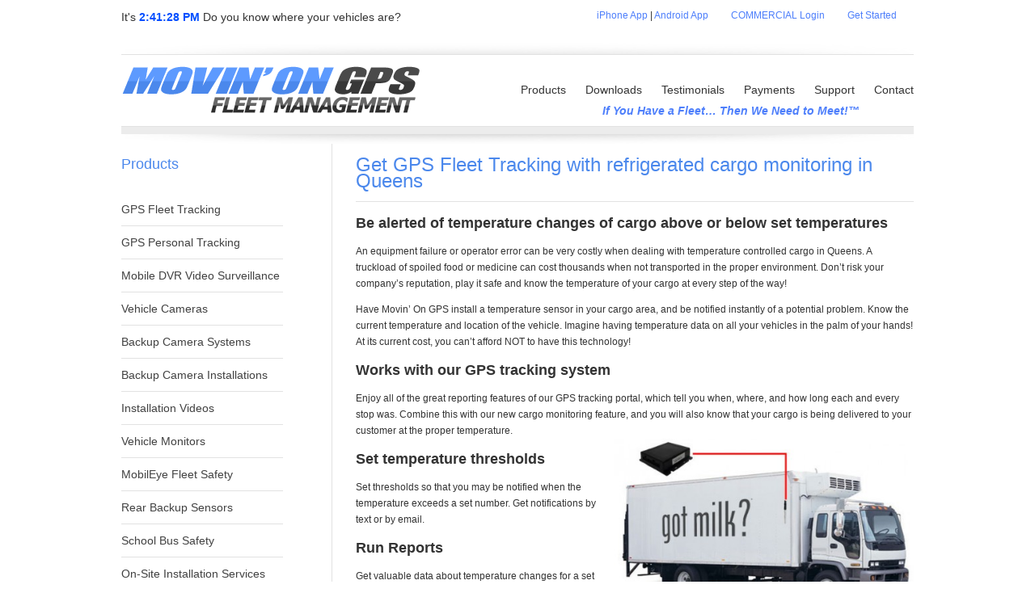

--- FILE ---
content_type: text/html; charset=UTF-8
request_url: https://www.movinongps.com/gps-fleet-tracking-refrigerated-cargo-monitoring-queens/
body_size: 12189
content:
<!DOCTYPE html PUBLIC "-//W3C//DTD XHTML 1.0 Transitional//EN" "http://www.w3.org/TR/xhtml1/DTD/xhtml1-transitional.dtd">

<html xmlns="http://www.w3.org/1999/xhtml">

<head profile="http://gmpg.org/xfn/11">
<!--Google Apps Verification Code -->   
<meta name="google-site-verification" content="ehnECqoOymLghhSoZzUMExKYLcFhG9Lxt3zK2zgWRQE" />   
<!--End Google Apps Verification Code -->  
	<title>GPS Fleet Tracking with refrigerated cargo monitoring in Queens</title>

    <meta http-equiv="Content-Type" content="text/html; charset=UTF-8" />
    
    <link rel="stylesheet" type="text/css" href="http://www.movinongps.com/wp-content/themes/Movin%20on%20gps/style.css" media="screen" />
    <!-- Begin JavaScript -->
		<script type="text/javascript" src="http://movinongps.com/wp-content/javascripts/jquery-1.3.2.min.js"></script>
		<script type="text/javascript" src="http://movinongps.com/wp-content/javascripts/jquery.easing.1.3.js"></script>
		<script type="text/javascript" src="http://movinongps.com/wp-content/javascripts/jquery.coda-slider-2.0.js"></script>
		 <script type="text/javascript">
			$().ready(function() {
				$('#coda-slider-1').codaSlider();
			});
		 </script>
	<!-- End JavaScript -->
    
    <link rel="alternate" type="application/rss+xml" title="RSS 2.0" href="http://www.movinongps.com/feed/" />
    <link rel="pingback" href="http://www.movinongps.com/xmlrpc.php" />
       
    
    
<!-- SEO Ultimate (http://www.seodesignsolutions.com/wordpress-seo/) -->
	<meta prefix="og: http://ogp.me/ns#" property="og:type" content="article" />
	<meta prefix="og: http://ogp.me/ns#" property="og:title" content="Get GPS Fleet Tracking with refrigerated cargo monitoring in Queens" />
	<meta prefix="og: http://ogp.me/ns#" property="og:url" content="http://www.movinongps.com/gps-fleet-tracking-refrigerated-cargo-monitoring-queens/" />
	<meta prefix="article: http://ogp.me/ns/article#" property="article:published_time" content="2014-04-14" />
	<meta prefix="article: http://ogp.me/ns/article#" property="article:modified_time" content="2014-04-14" />
	<meta prefix="og: http://ogp.me/ns#" property="og:site_name" content="GPS Fleet Tracking and DVR Surveillance in New York" />
	<meta name="twitter:card" content="summary" />
<!-- /SEO Ultimate -->


	<!-- Meta Tag Manager -->
	<meta name="keywords" content="GPS Tracking, tracking system, fleet tracking, car dvr, video surveillance, tracker" />
	<meta name="description" content="Movin&#039; On GPS installs GPS Tracking and mobile electronics in New York and Long Island" />
	<meta name="keywords" content="GPS tracking, tracker, GPS locating, dvr, car, vehicles, fleet, trucks" />
	<meta name="description" content="Installations of GPS tracking, mobile DVR surveillance, and fleet management systems in vehicles" />
	<!-- / Meta Tag Manager -->
<link rel='dns-prefetch' href='//s.w.org' />
<link rel="alternate" type="application/rss+xml" title="GPS Fleet Tracking and DVR Surveillance in New York &raquo; Get GPS Fleet Tracking with refrigerated cargo monitoring in Queens Comments Feed" href="http://www.movinongps.com/gps-fleet-tracking-refrigerated-cargo-monitoring-queens/feed/" />
		<script type="text/javascript">
			window._wpemojiSettings = {"baseUrl":"https:\/\/s.w.org\/images\/core\/emoji\/11.2.0\/72x72\/","ext":".png","svgUrl":"https:\/\/s.w.org\/images\/core\/emoji\/11.2.0\/svg\/","svgExt":".svg","source":{"concatemoji":"http:\/\/www.movinongps.com\/wp-includes\/js\/wp-emoji-release.min.js?ver=5.1.19"}};
			!function(e,a,t){var n,r,o,i=a.createElement("canvas"),p=i.getContext&&i.getContext("2d");function s(e,t){var a=String.fromCharCode;p.clearRect(0,0,i.width,i.height),p.fillText(a.apply(this,e),0,0);e=i.toDataURL();return p.clearRect(0,0,i.width,i.height),p.fillText(a.apply(this,t),0,0),e===i.toDataURL()}function c(e){var t=a.createElement("script");t.src=e,t.defer=t.type="text/javascript",a.getElementsByTagName("head")[0].appendChild(t)}for(o=Array("flag","emoji"),t.supports={everything:!0,everythingExceptFlag:!0},r=0;r<o.length;r++)t.supports[o[r]]=function(e){if(!p||!p.fillText)return!1;switch(p.textBaseline="top",p.font="600 32px Arial",e){case"flag":return s([55356,56826,55356,56819],[55356,56826,8203,55356,56819])?!1:!s([55356,57332,56128,56423,56128,56418,56128,56421,56128,56430,56128,56423,56128,56447],[55356,57332,8203,56128,56423,8203,56128,56418,8203,56128,56421,8203,56128,56430,8203,56128,56423,8203,56128,56447]);case"emoji":return!s([55358,56760,9792,65039],[55358,56760,8203,9792,65039])}return!1}(o[r]),t.supports.everything=t.supports.everything&&t.supports[o[r]],"flag"!==o[r]&&(t.supports.everythingExceptFlag=t.supports.everythingExceptFlag&&t.supports[o[r]]);t.supports.everythingExceptFlag=t.supports.everythingExceptFlag&&!t.supports.flag,t.DOMReady=!1,t.readyCallback=function(){t.DOMReady=!0},t.supports.everything||(n=function(){t.readyCallback()},a.addEventListener?(a.addEventListener("DOMContentLoaded",n,!1),e.addEventListener("load",n,!1)):(e.attachEvent("onload",n),a.attachEvent("onreadystatechange",function(){"complete"===a.readyState&&t.readyCallback()})),(n=t.source||{}).concatemoji?c(n.concatemoji):n.wpemoji&&n.twemoji&&(c(n.twemoji),c(n.wpemoji)))}(window,document,window._wpemojiSettings);
		</script>
		<style type="text/css">
img.wp-smiley,
img.emoji {
	display: inline !important;
	border: none !important;
	box-shadow: none !important;
	height: 1em !important;
	width: 1em !important;
	margin: 0 .07em !important;
	vertical-align: -0.1em !important;
	background: none !important;
	padding: 0 !important;
}
</style>
	<link rel='stylesheet' id='wp-block-library-css'  href='http://www.movinongps.com/wp-includes/css/dist/block-library/style.min.css?ver=5.1.19' type='text/css' media='all' />
<link rel='stylesheet' id='contact-form-7-css'  href='http://www.movinongps.com/wp-content/plugins/contact-form-7/includes/css/styles.css?ver=4.2.2' type='text/css' media='all' />
<link rel='stylesheet' id='gdc-css'  href='http://www.movinongps.com/wp-content/plugins/grid-shortcodes/css/gdc_custom_style.css?ver=5.1.19' type='text/css' media='all' />
<link rel='stylesheet' id='style.owl.carousel-css'  href='http://www.movinongps.com/wp-content/plugins/owl-carousel/css/owl.carousel.css?ver=5.1.19' type='text/css' media='all' />
<link rel='stylesheet' id='style.owl.carousel.theme-css'  href='http://www.movinongps.com/wp-content/plugins/owl-carousel/css/owl.theme.css?ver=5.1.19' type='text/css' media='all' />
<link rel='stylesheet' id='style.owl.carousel.transitions-css'  href='http://www.movinongps.com/wp-content/plugins/owl-carousel/css/owl.transitions.css?ver=5.1.19' type='text/css' media='all' />
<link rel='stylesheet' id='style.owl.carousel.styles-css'  href='http://www.movinongps.com/wp-content/plugins/owl-carousel/css/styles.css?ver=5.1.19' type='text/css' media='all' />
<link rel='stylesheet' id='thickbox-css'  href='http://www.movinongps.com/wp-content/plugins/auto-thickbox-plus/thickbox.min.css?ver=1.9' type='text/css' media='all' />
<script type='text/javascript' src='http://www.movinongps.com/wp-includes/js/swfobject.js?ver=2.2-20120417'></script>
<script type='text/javascript' src='http://www.movinongps.com/wp-includes/js/jquery/jquery.js?ver=1.12.4'></script>
<script type='text/javascript' src='http://www.movinongps.com/wp-includes/js/jquery/jquery-migrate.min.js?ver=1.4.1'></script>
<script type='text/javascript' src='http://www.movinongps.com/wp-content/plugins/content-slide/js/coin-slider.js?ver=5.1.19'></script>
<script type='text/javascript' src='http://www.movinongps.com/wp-content/plugins/owl-carousel/js/owl.carousel.js?ver=5.1.19'></script>
<script type='text/javascript' src='http://www.movinongps.com/wp-content/plugins/owl-carousel/js/script.js?ver=5.1.19'></script>
<script type='text/javascript'>
/* <![CDATA[ */
var thickboxL10n = {"next":"Next >","prev":"< Prev","image":"Image","of":"of","close":"Close","noiframes":"This feature requires inline frames. You have iframes disabled or your browser does not support them.","loadingAnimation":"http:\/\/www.movinongps.com\/wp-content\/plugins\/auto-thickbox-plus\/images\/loadingAnimation.gif","closeImage":"http:\/\/www.movinongps.com\/wp-content\/plugins\/auto-thickbox-plus\/images\/tb-close.png"};
/* ]]> */
</script>
<script type='text/javascript' src='http://www.movinongps.com/wp-content/plugins/auto-thickbox-plus/thickbox.min.js?ver=1.9'></script>
<link rel='https://api.w.org/' href='http://www.movinongps.com/wp-json/' />
<link rel="EditURI" type="application/rsd+xml" title="RSD" href="http://www.movinongps.com/xmlrpc.php?rsd" />
<link rel="wlwmanifest" type="application/wlwmanifest+xml" href="http://www.movinongps.com/wp-includes/wlwmanifest.xml" /> 
<meta name="generator" content="WordPress 5.1.19" />
<link rel="canonical" href="http://www.movinongps.com/gps-fleet-tracking-refrigerated-cargo-monitoring-queens/" />
<link rel='shortlink' href='http://www.movinongps.com/?p=4353' />
<link rel="alternate" type="application/json+oembed" href="http://www.movinongps.com/wp-json/oembed/1.0/embed?url=http%3A%2F%2Fwww.movinongps.com%2Fgps-fleet-tracking-refrigerated-cargo-monitoring-queens%2F" />
<link rel="alternate" type="text/xml+oembed" href="http://www.movinongps.com/wp-json/oembed/1.0/embed?url=http%3A%2F%2Fwww.movinongps.com%2Fgps-fleet-tracking-refrigerated-cargo-monitoring-queens%2F&#038;format=xml" />
<script type="text/javascript">
	var $jquery = jQuery.noConflict(); 
	$jquery(document).ready(function() 
	{
		$jquery('#wpcontent_slider').coinslider(
	{ 
	width: 985, 
	height: 300, 
	spw: 2, 
	sph: 2, 
	delay: 8000, 
	sDelay: 30, 
	opacity: 0.7, 
	titleSpeed: 500, 
	effect: 'straight', 
	navigation: true, 
	links : true, 
	hoverPause: true });
		});
	</script>
<style type="text/css" media="screen">
		
#wpcontent_slider_container
{
	overflow: hidden; position: relative; padding:0px;margin:0px; text-align:center; width:985px !important;
}
#wpcontent_slider 
{ overflow: hidden; position: relative; font-family:\'Trebuchet MS\', Helvetica, sans-serif;border:0px solid #ffffff; text-align:left;}
#wpcontent_slider a,#wpcontent_slider a img { border: none; text-decoration: none; outline: none; }
#wpcontent_slider h4,#wpcontent_slider h4 a 
{margin: 0px;padding: 0px; font-family: 'Trebuchet MS', Helvetica, sans-serif;
text-decoration:none;font-size: 18px; color:#ffffff;}
#wpcontent_slider .cs-title {width: 100%;padding: 10px; background: #ffffff; color: #000000; font-family: 'Trebuchet MS', Helvetica, sans-serif; font-size: 12px; letter-spacing: normal;line-height: normal;}
#wpcontent_slider_container .cs-prev,#wpcontent_slider_container .cs-next {font-weight: bold;background: #000000;
font-size: 28px; font-family: "Courier New", Courier, monospace; color: #ffffff !important;
padding: 0px 10px;-moz-border-radius: 5px;-khtml-border-radius: 5px;-webkit-border-radius: 5px;}
#wpcontent_slider_container .cs-buttons { font-size: 0px; padding: 10px 0px 10px 0px;
margin:0px auto; float:left;clear:left;
}
#wpcontent_slider_container .cs-buttons a { outline:none; margin-left: 5px; height: 10px; width: 10px; float: left; border: 1px solid #000000; color: #000000; text-indent: -1000px; 
}
#wpcontent_slider_container .cs-active { background-color: #000000; color: #FFFFFF; }
#wpcs_link_love,#wpcs_link_love a{display:none;}
</style>
<!-- End Content Slider Settings -->

<!-- Auto ThickBox Plus by attosoft (http://attosoft.info/en/) -->
<script type="text/javascript">
/* <![CDATA[ */
jQuery(function($) {
	var links = $('a[href][href!=""]').filter(function() {
		// No ThickBox
		var nothickbox = ['nothickbox', 'no_thickbox'];
		for (var i = 0; i < nothickbox.length; i++)
			if ($(this).hasClass(nothickbox[i])) return false;
		// Links with target attribute
		if ($(this).is('[target][target!=""]')) return false;

		return true;
	});

	// Images
	var imageRegex = /\.(jpe?g|gif|png|bmp|webp)($|[?&#])/i;
	var images = links.filter(function() {
		return imageRegex.test($(this).attr('href'));
	});
	images.addClass('thickbox');

	// Others
	var others = links.filter(function() {
		return !imageRegex.test($(this).attr('href'));
	});
	others.filter('.thickbox').not('[href*="TB_iframe"]').not('[href*="#TB_inline"]').each(function() {
		var href = $(this).attr('href');
		if (href.indexOf('://') != -1 && href.indexOf(location.host) == -1) {
			// Add 'TB_iframe' to external URL
			var hashIndex = href.indexOf('#');
			var before = hashIndex == -1 ? href : href.substring(0, hashIndex);
			var after = hashIndex == -1 ? '' : href.substring(hashIndex);
			$(this).attr('href', before + (before.indexOf('?') == -1 ? '?' : '&') + 'TB_iframe' + after);
		}
	});
	others.filter('[href*="TB_iframe"]').add('[href*="#TB_inline"]').addClass('thickbox');

	// for WordPress 2.7.x (jQuery 1.2.6)
	if (!$.isFunction($().live))
		tb_init('a.thickbox');

	// Set a different gallery-id for each WordPress Gallery
	$('div.gallery').each(function() {
		if (this.id)
			$(this).find('a.thickbox').attr('rel', this.id);
	});
});

/* ]]> */
</script>

 

</head>
<body id="page">

<div id="container">





	<div id="header" class="alignleft">
    
    	<div id="top-menu" class="alignright" >
        <span id="liveclock" style="float:left; margin-top:13px; font-size:1.2em;">
</span>

<script language="JavaScript">
 <!--

/*
Upper Corner Live clock script credit: JavaScript Kit (www.javascriptkit.com)
More free scripts here!
*/

function show5(){
if (!document.layers&&!document.all&&!document.getElementById)
return

 var Digital=new Date()
 var hours=Digital.getHours()
 var minutes=Digital.getMinutes()
 var seconds=Digital.getSeconds()

var dn="PM"
if (hours<12)
dn="AM"
if (hours>12)
hours=hours-12
if (hours==0)
hours=12

 if (minutes<=9)
 minutes="0"+minutes
 if (seconds<=9)
 seconds="0"+seconds
//change font size here to your desire
myclock="It's <b>"+hours+":"+minutes+":"
 +seconds+" "+dn+"</b> Do you know where your vehicles are?"
if (document.layers){
document.layers.liveclock.document.write(myclock)
document.layers.liveclock.document.close()
}
else if (document.all)
liveclock.innerHTML=myclock
else if (document.getElementById)
document.getElementById("liveclock").innerHTML=myclock
setTimeout("show5()",1000)
 }


window.onload=show5
 //-->
 </script>
        	<ul>
            
            	<li><!-- AddThis Button BEGIN --><div class="addthis_toolbox addthis_default_style alignright ">
                    <a href="http://www.addthis.com/bookmark.php?v=250&u..." class="addthis_button_compact"></a>
                    </div>
					<script type="text/javascript" src="http://s7.addthis.com/js/250/addthis_widget.js#..."></script>
                    <!-- AddThis Button END --></a></li>       
            	<li><a href="https://itunes.apple.com/us/app/gps-fleet-tracker/id522816341?mt=8" target="_blank">iPhone App</a> | <a href="https://play.google.com/store/apps/details?id=com.contigo.android" target="_blank">Android App</a></li>
              <li><a href="https://movinon.cp.contigo.com/" target="_blank">COMMERCIAL Login</a></li>
            
              <li><a href="http://movinongps.com/signup/" title="Set up an account with Movin' On GPS" target="_blank">Get Started&nbsp;&nbsp;&nbsp;&nbsp;&nbsp;&nbsp;&nbsp;</a></li>
       	  </ul>
        
	  </div>
        
       <div id="logo" class="alignleft">
        
        	<h1><a href="http://www.movinongps.com/">GPS Fleet Tracking and DVR Surveillance in New York</a></h1>
        
        </div>
        
        <div id="main-menu" class="alignright">
        
        	<div class="menu-main-menu-container"><ul id="menu-main-menu" class="menu"><li id="menu-item-41" class="menu-item menu-item-type-post_type menu-item-object-page menu-item-41"><a href="http://www.movinongps.com/products/">Products</a></li>
<li id="menu-item-45" class="menu-item menu-item-type-post_type menu-item-object-page menu-item-45"><a href="http://www.movinongps.com/downloads/">Downloads</a></li>
<li id="menu-item-46" class="menu-item menu-item-type-post_type menu-item-object-page menu-item-46"><a href="http://www.movinongps.com/testimonials/">Testimonials</a></li>
<li id="menu-item-42" class="menu-item menu-item-type-post_type menu-item-object-page menu-item-42"><a href="http://www.movinongps.com/payments/">Payments</a></li>
<li id="menu-item-3387" class="menu-item menu-item-type-post_type menu-item-object-page menu-item-3387"><a href="http://www.movinongps.com/support/">Support</a></li>
<li id="menu-item-44" class="menu-item menu-item-type-post_type menu-item-object-page menu-item-44"><a href="http://www.movinongps.com/contact-2/">Contact</a></li>
</ul></div>            <h4>If You Have a Fleet… Then We Need to Meet!™</h4>
        
        </div>
    
    </div>
    
        
	<div id="content" class="alignleft">
    
    	        
        <div id="sidebar" class="alignleft">
        
                
        	<div class="sidebar-widget alignleft"><h2>Products</h2><div class="menu-products-container"><ul id="menu-products" class="menu"><li id="menu-item-77" class="menu-item menu-item-type-post_type menu-item-object-page menu-item-has-children menu-item-77"><a href="http://www.movinongps.com/gps-tracking/">GPS Fleet Tracking</a>
<ul class="sub-menu">
	<li id="menu-item-813" class="menu-item menu-item-type-post_type menu-item-object-page menu-item-813"><a title="GPS tracking in trucks" href="http://www.movinongps.com/gps-tracking/6150-2/">Vehicle Fleet Tracking</a></li>
	<li id="menu-item-4339" class="menu-item menu-item-type-post_type menu-item-object-page menu-item-4339"><a title="refrigerated cargo monitoring" href="http://www.movinongps.com/refrigerated-truck-monitoring/">GPS Temperature Monitoring</a></li>
	<li id="menu-item-4277" class="menu-item menu-item-type-post_type menu-item-object-page menu-item-4277"><a href="http://www.movinongps.com/rfid-tags-drivers/">RFID Driver Identification</a></li>
	<li id="menu-item-1608" class="menu-item menu-item-type-post_type menu-item-object-page menu-item-1608"><a href="http://www.movinongps.com/obd2-gps-tracking/">OBDII GPS Tracking</a></li>
	<li id="menu-item-925" class="menu-item menu-item-type-post_type menu-item-object-page menu-item-925"><a title="GPS navigation" href="http://www.movinongps.com/gps-tracking/garmin-integration/">Garmin Integration</a></li>
	<li id="menu-item-5104" class="menu-item menu-item-type-post_type menu-item-object-page menu-item-5104"><a href="http://www.movinongps.com/moss-2800-trailer-asset-tracking-security-beacon/">Equipment Asset Tracking</a></li>
	<li id="menu-item-4522" class="menu-item menu-item-type-post_type menu-item-object-page menu-item-4522"><a href="http://www.movinongps.com/safeguard-companion-personal-gps/">Safeguard Companion Personal GPS</a></li>
	<li id="menu-item-1080" class="menu-item menu-item-type-post_type menu-item-object-page menu-item-1080"><a href="http://www.movinongps.com/api/">API Integration for GPS Tracking</a></li>
	<li id="menu-item-5190" class="menu-item menu-item-type-post_type menu-item-object-page menu-item-5190"><a href="http://www.movinongps.com/gps-tracking/moss-trucking-eld/">GPS Tracking with ELD</a></li>
</ul>
</li>
<li id="menu-item-1454" class="menu-item menu-item-type-custom menu-item-object-custom menu-item-has-children menu-item-1454"><a href="#">GPS Personal Tracking</a>
<ul class="sub-menu">
	<li id="menu-item-3436" class="menu-item menu-item-type-post_type menu-item-object-page menu-item-3436"><a href="http://www.movinongps.com/track-smartphones-gps/">Smartphone Tracking</a></li>
	<li id="menu-item-1061" class="menu-item menu-item-type-post_type menu-item-object-page menu-item-1061"><a href="http://www.movinongps.com/gps-teen-tracking/">GPS Teen Tracking</a></li>
	<li id="menu-item-1607" class="menu-item menu-item-type-post_type menu-item-object-page menu-item-1607"><a href="http://www.movinongps.com/diy-teen-tracking/">Self Installed Teen Tracking System</a></li>
	<li id="menu-item-1606" class="menu-item menu-item-type-post_type menu-item-object-page menu-item-1606"><a href="http://www.movinongps.com/self-installed-family-gps-tracking/">Self Installed Family Tracking for Senior Drivers</a></li>
	<li id="menu-item-1455" class="menu-item menu-item-type-post_type menu-item-object-page menu-item-1455"><a title="Catch a cheating spouse yourself instead of using a private investigator" href="http://www.movinongps.com/spousetracking/">GPS Spouse Tracking</a></li>
</ul>
</li>
<li id="menu-item-76" class="menu-item menu-item-type-post_type menu-item-object-page menu-item-has-children menu-item-76"><a href="http://www.movinongps.com/mobile-dvr-video-surveillance/">Mobile DVR Video Surveillance</a>
<ul class="sub-menu">
	<li id="menu-item-828" class="menu-item menu-item-type-post_type menu-item-object-page menu-item-828"><a title="Multi camera video security system trucks" href="http://www.movinongps.com/mobile-dvr-video-surveillance/12-channel-dvr/">12 Channel Mobile DVR Surveillance System</a></li>
	<li id="menu-item-830" class="menu-item menu-item-type-post_type menu-item-object-page menu-item-830"><a title="security camera system for cars and trucks" href="http://www.movinongps.com/mobile-dvr-video-surveillance/4-channel-mobile-dvr-surveillance-system/">4 Channel Mobile DVR Surveillance System</a></li>
	<li id="menu-item-829" class="menu-item menu-item-type-post_type menu-item-object-page menu-item-829"><a title="Security camera system with recorder" href="http://www.movinongps.com/mobile-dvr-video-surveillance/2-channel-mobile-dvr-surveillance-system/">2 Channel Mobile DVR Surveillance System</a></li>
	<li id="menu-item-4626" class="menu-item menu-item-type-post_type menu-item-object-page menu-item-4626"><a href="http://www.movinongps.com/moss-dc2-dual-lens-car-dvr-gps-g-sensor/">DC2 Dash Cam DVR</a></li>
	<li id="menu-item-4895" class="menu-item menu-item-type-post_type menu-item-object-page menu-item-4895"><a href="http://www.movinongps.com/moss-dc3-dual-lens-drive-cam/">DC3 Dash Cam DVR</a></li>
	<li id="menu-item-1148" class="menu-item menu-item-type-post_type menu-item-object-page menu-item-1148"><a title="Surveillance videos" href="http://www.movinongps.com/mobile-dvr-video-surveillance/dvr-sample-videos/">DVR Sample Videos</a></li>
	<li id="menu-item-832" class="menu-item menu-item-type-post_type menu-item-object-page menu-item-832"><a title="Video surveillance system for commercial vehicles" href="http://www.movinongps.com/mobile-dvr-video-surveillance/single-channel-dvr/">Single Channel DVR</a></li>
	<li id="menu-item-1703" class="menu-item menu-item-type-post_type menu-item-object-page menu-item-1703"><a href="http://www.movinongps.com/metal-dvr-lock-box-cooling-fan/">Metal DVR Lock Box</a></li>
</ul>
</li>
<li id="menu-item-3018" class="menu-item menu-item-type-custom menu-item-object-custom menu-item-has-children menu-item-3018"><a href="#">Vehicle Cameras</a>
<ul class="sub-menu">
	<li id="menu-item-827" class="menu-item menu-item-type-post_type menu-item-object-page menu-item-827"><a title="Video surveillance camera for trucks" href="http://www.movinongps.com/mobile-dvr-cameras/mini-dome-security-camera/">Mobile Mini Dome Camera</a></li>
	<li id="menu-item-826" class="menu-item menu-item-type-post_type menu-item-object-page menu-item-826"><a title="camera for trucks and vehicles" href="http://www.movinongps.com/mobile-dvr-cameras/wedge-mobile-dvr-camera/">Mobile Wedge Camera</a></li>
	<li id="menu-item-3317" class="menu-item menu-item-type-post_type menu-item-object-page menu-item-3317"><a href="http://www.movinongps.com/moss-series-mobile-camera-overview/">DVR Cameras at a Glance</a></li>
	<li id="menu-item-2887" class="menu-item menu-item-type-custom menu-item-object-custom menu-item-has-children menu-item-2887"><a title="Truck cameras" href="#">MOSS Series</a>
	<ul class="sub-menu">
		<li id="menu-item-3223" class="menu-item menu-item-type-post_type menu-item-object-page menu-item-3223"><a href="http://www.movinongps.com/moss-series-mobile-camera-overview/">Camera Overview</a></li>
		<li id="menu-item-3071" class="menu-item menu-item-type-post_type menu-item-object-page menu-item-3071"><a href="http://www.movinongps.com/vehicle-cameras/moss-331rm-vehiclecamera/">331RM Camera</a></li>
		<li id="menu-item-3072" class="menu-item menu-item-type-post_type menu-item-object-page menu-item-3072"><a href="http://www.movinongps.com/vehicle-cameras/moss-321rm-vehiclecamera/">321RM Camera</a></li>
		<li id="menu-item-4393" class="menu-item menu-item-type-post_type menu-item-object-page menu-item-4393"><a href="http://www.movinongps.com/vehicle-cameras/moss-701-235-um/">701-235-UM Camera</a></li>
		<li id="menu-item-4102" class="menu-item menu-item-type-post_type menu-item-object-page menu-item-4102"><a href="http://www.movinongps.com/truck-trailer-school-bus-tour-bus-cameras/moss-01r/">01R Heavy Duty Camera</a></li>
		<li id="menu-item-3073" class="menu-item menu-item-type-post_type menu-item-object-page menu-item-3073"><a href="http://www.movinongps.com/truck-trailer-school-bus-tour-bus-cameras/moss-04r-vehiclecamera/">04R Camera</a></li>
		<li id="menu-item-3074" class="menu-item menu-item-type-post_type menu-item-object-page menu-item-3074"><a href="http://www.movinongps.com/truck-trailer-school-bus-tour-bus-cameras/moss-01ur-vehiclecamera/">01UR-B Side View Camera</a></li>
		<li id="menu-item-3075" class="menu-item menu-item-type-post_type menu-item-object-page menu-item-3075"><a href="http://www.movinongps.com/truck-trailer-school-bus-tour-bus-cameras/moss-07dr-vehiclecamera/">07DR Trailer Camera</a></li>
		<li id="menu-item-3076" class="menu-item menu-item-type-post_type menu-item-object-page menu-item-3076"><a href="http://www.movinongps.com/truck-trailer-school-bus-tour-bus-cameras/moss-07ur/">07UR Camera</a></li>
		<li id="menu-item-4420" class="menu-item menu-item-type-post_type menu-item-object-page menu-item-4420"><a href="http://www.movinongps.com/vehicle-cameras/moss-701-235-um/">701-235-UM Mini Camera</a></li>
		<li id="menu-item-3077" class="menu-item menu-item-type-post_type menu-item-object-page menu-item-3077"><a href="http://www.movinongps.com/truck-trailer-school-bus-tour-bus-cameras/moss-04ur/">04UR Dash Mount Camera</a></li>
		<li id="menu-item-3078" class="menu-item menu-item-type-post_type menu-item-object-page menu-item-3078"><a href="http://www.movinongps.com/vehicle-cameras/moss-331rm-vehiclecamera/">331RM Camera</a></li>
		<li id="menu-item-3079" class="menu-item menu-item-type-post_type menu-item-object-page menu-item-3079"><a href="http://www.movinongps.com/truck-trailer-school-bus-tour-bus-cameras/moss-09r-vehiclecamera/">09R Van/Sprinter Camera</a></li>
		<li id="menu-item-3080" class="menu-item menu-item-type-post_type menu-item-object-page menu-item-3080"><a href="http://www.movinongps.com/vehicle-cameras/moss-441m-vehiclecamera/">441M Flush Mount Camera</a></li>
		<li id="menu-item-3336" class="menu-item menu-item-type-post_type menu-item-object-page menu-item-3336"><a href="http://www.movinongps.com/truck-trailer-school-bus-tour-bus-cameras/moss-08dvf-mini-dome-camera/">08DVF Mini Dome Camera</a></li>
		<li id="menu-item-3081" class="menu-item menu-item-type-post_type menu-item-object-page menu-item-3081"><a href="http://www.movinongps.com/vehicle-cameras/moss-211m-m-vehiclecamera/">211M-M Interior Camera</a></li>
		<li id="menu-item-3083" class="menu-item menu-item-type-post_type menu-item-object-page menu-item-3083"><a href="http://www.movinongps.com/truck-trailer-school-bus-tour-bus-cameras/moss-05r-vehiclecamera/">05R Camera</a></li>
		<li id="menu-item-3084" class="menu-item menu-item-type-post_type menu-item-object-page menu-item-3084"><a href="http://www.movinongps.com/truck-trailer-school-bus-tour-bus-cameras/moss-01s2-vehiclecamera/">01S2R Dualview Camera</a></li>
		<li id="menu-item-3353" class="menu-item menu-item-type-post_type menu-item-object-page menu-item-3353"><a href="http://www.movinongps.com/truck-trailer-school-bus-tour-bus-cameras/moss-421m-flush-mount-backup-camera/">421M Backup Camera</a></li>
		<li id="menu-item-3085" class="menu-item menu-item-type-post_type menu-item-object-page menu-item-3085"><a href="http://www.movinongps.com/truck-trailer-school-bus-tour-bus-cameras/moss-10r-vehiclecamera/">10R Side Mount Camera</a></li>
		<li id="menu-item-3086" class="menu-item menu-item-type-post_type menu-item-object-page menu-item-3086"><a href="http://www.movinongps.com/truck-trailer-school-bus-tour-bus-cameras/moss-04r-m-vehiclecamera/">04R-M Camera</a></li>
		<li id="menu-item-3141" class="menu-item menu-item-type-post_type menu-item-object-page menu-item-3141"><a href="http://www.movinongps.com/truck-trailer-school-bus-tour-bus-cameras/moss-ml05-license-plate-frame-camera/">ML05 License Plate Camera</a></li>
		<li id="menu-item-3142" class="menu-item menu-item-type-post_type menu-item-object-page menu-item-3142"><a href="http://www.movinongps.com/truck-trailer-school-bus-tour-bus-cameras/moss-mp01-a-compact-covert-vehicle-camera/">MP01-A Covert Camera</a></li>
	</ul>
</li>
</ul>
</li>
<li id="menu-item-1204" class="menu-item menu-item-type-custom menu-item-object-custom menu-item-has-children menu-item-1204"><a title="Commercial backup cameras for trucks" href="#">Backup Camera Systems</a>
<ul class="sub-menu">
	<li id="menu-item-1220" class="menu-item menu-item-type-post_type menu-item-object-page menu-item-1220"><a title="backup camera with screen" href="http://www.movinongps.com/backup-cameras/5-commercial-backup-camera-system/">5&#8243; Backup Camera System</a></li>
	<li id="menu-item-1219" class="menu-item menu-item-type-post_type menu-item-object-page menu-item-1219"><a title="Backup camera with lcd screen" href="http://www.movinongps.com/backup-cameras/7-commercial-backup-camera/">7&#8243; Backup Camera System</a></li>
	<li id="menu-item-4904" class="menu-item menu-item-type-post_type menu-item-object-page menu-item-4904"><a title="Quad View Monitor" href="http://www.movinongps.com/backup-cameras/10-commercial-quad-view-monitor/">10&#8243; Backup Camera System</a></li>
	<li id="menu-item-1775" class="menu-item menu-item-type-post_type menu-item-object-page menu-item-1775"><a href="http://www.movinongps.com/dual-angle-backup-camera/">Dual Angle Backup Camera</a></li>
	<li id="menu-item-1218" class="menu-item menu-item-type-post_type menu-item-object-page menu-item-1218"><a href="http://www.movinongps.com/backup-cameras/commercial-license-plate-backup-cam/">Commercial License Plate Frame Camera</a></li>
	<li id="menu-item-1653" class="menu-item menu-item-type-post_type menu-item-object-page menu-item-1653"><a title="Cameron Gulbransen Kids Transportation Safety Act" href="http://www.movinongps.com/cameron-gulbransen-kids-transportation-safety-act/">Backup Camera Law</a></li>
</ul>
</li>
<li id="menu-item-2884" class="menu-item menu-item-type-custom menu-item-object-custom menu-item-has-children menu-item-2884"><a href="#">Backup Camera Installations</a>
<ul class="sub-menu">
	<li id="menu-item-3256" class="menu-item menu-item-type-post_type menu-item-object-page menu-item-3256"><a href="http://www.movinongps.com/bucket-truck-backup-camera/">Bucket Trucks</a></li>
	<li id="menu-item-1680" class="menu-item menu-item-type-post_type menu-item-object-page menu-item-1680"><a title="Backup cameras for garbage trucks" href="http://www.movinongps.com/garbage-truck-backup-camera/">Garbage Trucks</a></li>
	<li id="menu-item-1721" class="menu-item menu-item-type-post_type menu-item-object-page menu-item-1721"><a title="Backup cameras for roll off trucks" href="http://www.movinongps.com/backup-cameras/roll-off-trucks/">Roll off trucks</a></li>
	<li id="menu-item-1681" class="menu-item menu-item-type-post_type menu-item-object-page menu-item-1681"><a href="http://www.movinongps.com/backup-cameras/box-truck-backup-camera/">Box Truck Backup Camera</a></li>
	<li id="menu-item-2885" class="menu-item menu-item-type-post_type menu-item-object-page menu-item-2885"><a href="http://www.movinongps.com/dump-truck-backup-camera/">Dump Truck Backup Camera</a></li>
	<li id="menu-item-2886" class="menu-item menu-item-type-post_type menu-item-object-page menu-item-2886"><a href="http://www.movinongps.com/work-van-backup-camera/">Work Van Backup Camera</a></li>
</ul>
</li>
<li id="menu-item-4949" class="menu-item menu-item-type-custom menu-item-object-custom menu-item-has-children menu-item-4949"><a href="#">Installation Videos</a>
<ul class="sub-menu">
	<li id="menu-item-4948" class="menu-item menu-item-type-post_type menu-item-object-page menu-item-4948"><a href="http://www.movinongps.com/emergency-lighting-videos/">Emergency Lighting Videos</a></li>
	<li id="menu-item-4946" class="menu-item menu-item-type-post_type menu-item-object-page menu-item-4946"><a href="http://www.movinongps.com/backup-avoidance-videos/">Backup Avoidance Videos</a></li>
	<li id="menu-item-4947" class="menu-item menu-item-type-post_type menu-item-object-page menu-item-4947"><a href="http://www.movinongps.com/led-lighting-videos/">LED Lighting Videos</a></li>
</ul>
</li>
<li id="menu-item-2888" class="menu-item menu-item-type-custom menu-item-object-custom menu-item-has-children menu-item-2888"><a href="#">Vehicle Monitors</a>
<ul class="sub-menu">
	<li id="menu-item-3098" class="menu-item menu-item-type-custom menu-item-object-custom menu-item-has-children menu-item-3098"><a href="#">MOSS Series</a>
	<ul class="sub-menu">
		<li id="menu-item-3224" class="menu-item menu-item-type-post_type menu-item-object-page menu-item-3224"><a href="http://www.movinongps.com/moss-series-mobile-monitors-overview/">Monitor Overview</a></li>
		<li id="menu-item-3087" class="menu-item menu-item-type-post_type menu-item-object-page menu-item-3087"><a href="http://www.movinongps.com/truck-trailer-schoolbus-tourbus-monitors/moss-d7001q-vehicle-monitor/">D7001Q 7&#8243; Quad Monitor</a></li>
		<li id="menu-item-3088" class="menu-item menu-item-type-post_type menu-item-object-page menu-item-3088"><a href="http://www.movinongps.com/truck-trailer-schoolbus-tourbus-monitors/moss-d7001-vehicle-monitor/">D7001 7&#8243; Monitor</a></li>
		<li id="menu-item-4186" class="menu-item menu-item-type-post_type menu-item-object-page menu-item-4186"><a href="http://www.movinongps.com/truck-trailer-schoolbus-tourbus-monitors/d1004q-vehicle-quad-video-monitor/">D1004Q Vehicle Quad Video Monitor</a></li>
		<li id="menu-item-4188" class="menu-item menu-item-type-post_type menu-item-object-page menu-item-4188"><a href="http://www.movinongps.com/truck-trailer-schoolbus-tourbus-monitors/d7004/">D7004 Vehicle Video Monitor</a></li>
		<li id="menu-item-4187" class="menu-item menu-item-type-post_type menu-item-object-page menu-item-4187"><a href="http://www.movinongps.com/truck-trailer-schoolbus-tourbus-monitors/d7004q-automotive-video-monitor/">D7004Q Vehicle Quad Video Monitor</a></li>
		<li id="menu-item-3090" class="menu-item menu-item-type-post_type menu-item-object-page menu-item-3090"><a href="http://www.movinongps.com/truck-trailer-schoolbus-tourbus-monitors/moss-d7001b-vehicle-monitor/">D7001B 7&#8243; Monitor</a></li>
		<li id="menu-item-3089" class="menu-item menu-item-type-post_type menu-item-object-page menu-item-3089"><a href="http://www.movinongps.com/truck-trailer-schoolbus-tourbus-monitors/moss-d7001bq-vehicle-monitor/">D7001BQ 7&#8243; Quad Monitor</a></li>
		<li id="menu-item-3091" class="menu-item menu-item-type-post_type menu-item-object-page menu-item-3091"><a href="http://www.movinongps.com/truck-trailer-schoolbus-tourbus-monitors/moss-d5001-vehicle-monitor/">D5001 5&#8243; Monitor</a></li>
		<li id="menu-item-3092" class="menu-item menu-item-type-post_type menu-item-object-page menu-item-3092"><a href="http://www.movinongps.com/truck-trailer-schoolbus-tourbus-monitors/moss-d5001q-quad-vehicle-monitor/">D5001Q 5&#8243; Quad Monitor</a></li>
		<li id="menu-item-3093" class="menu-item menu-item-type-post_type menu-item-object-page menu-item-3093"><a href="http://www.movinongps.com/truck-trailer-schoolbus-tourbus-monitors/moss-d7002q-vehicle-monitor/">D7002Q 7&#8243; Quad Monitor</a></li>
		<li id="menu-item-3094" class="menu-item menu-item-type-post_type menu-item-object-page menu-item-3094"><a href="http://www.movinongps.com/truck-trailer-schoolbus-tourbus-monitors/moss-d7002-vehicle-monitor/">D7002 7&#8243; Monitor</a></li>
		<li id="menu-item-4146" class="menu-item menu-item-type-post_type menu-item-object-page menu-item-4146"><a href="http://www.movinongps.com/truck-trailer-schoolbus-tourbus-monitors/moss-4116b-rear-view-mirror-monitor/">4116B Mirror Monitor</a></li>
		<li id="menu-item-4147" class="menu-item menu-item-type-post_type menu-item-object-page menu-item-4147"><a href="http://www.movinongps.com/truck-trailer-schoolbus-tourbus-monitors/moss-4118-rear-view-mirror-monitor/">4118 Mirror Monitor</a></li>
		<li id="menu-item-4212" class="menu-item menu-item-type-post_type menu-item-object-page menu-item-4212"><a href="http://www.movinongps.com/rear-view-mirror-brackets/">Rear View Mirror Brackets</a></li>
		<li id="menu-item-3095" class="menu-item menu-item-type-post_type menu-item-object-page menu-item-3095"><a href="http://www.movinongps.com/truck-trailer-schoolbus-tourbus-monitors/moss-043le-vehicle-monitor/">043LE 4.3&#8243; Monitor</a></li>
		<li id="menu-item-3346" class="menu-item menu-item-type-post_type menu-item-object-page menu-item-3346"><a href="http://www.movinongps.com/truck-trailer-schoolbus-tourbus-monitors/moss-043la-lcd-monitor/">043LA LCD Monitor</a></li>
		<li id="menu-item-3097" class="menu-item menu-item-type-post_type menu-item-object-page menu-item-3097"><a href="http://www.movinongps.com/truck-trailer-schoolbus-tourbus-monitors/moss-035le-vehicle-monitor/">035LE 3.5&#8243; Monitor</a></li>
	</ul>
</li>
	<li id="menu-item-4001" class="menu-item menu-item-type-post_type menu-item-object-page menu-item-4001"><a href="http://www.movinongps.com/advent-nm100-navigationbluetoothrear-view-monitor-mirror/">ADVENT NM100</a></li>
</ul>
</li>
<li id="menu-item-4478" class="menu-item menu-item-type-post_type menu-item-object-page menu-item-4478"><a href="http://www.movinongps.com/mobileye-fleet-safety/">MobilEye Fleet Safety</a></li>
<li id="menu-item-1205" class="menu-item menu-item-type-custom menu-item-object-custom menu-item-has-children menu-item-1205"><a href="#">Rear Backup Sensors</a>
<ul class="sub-menu">
	<li id="menu-item-1217" class="menu-item menu-item-type-post_type menu-item-object-page menu-item-1217"><a title="standard vehicle backup sensors" href="http://www.movinongps.com/backup-sensors/standard-backup-sensors/">Standard</a></li>
	<li id="menu-item-1216" class="menu-item menu-item-type-post_type menu-item-object-page menu-item-1216"><a title="Commercial heavy duty backup sensors" href="http://www.movinongps.com/backup-sensors/commercial-heavy-duty-backup-sensors/">Heavy Duty 1</a></li>
</ul>
</li>
<li id="menu-item-1506" class="menu-item menu-item-type-custom menu-item-object-custom menu-item-has-children menu-item-1506"><a href="http://www.movinongps.com/school-bus-safety/">School Bus Safety</a>
<ul class="sub-menu">
	<li id="menu-item-1496" class="menu-item menu-item-type-post_type menu-item-object-page menu-item-1496"><a title="DVR Video Cameras for Buses" href="http://www.movinongps.com/school-bus-safety/dvr-video-surveillance/">Video Surveillance Cameras</a></li>
	<li id="menu-item-1518" class="menu-item menu-item-type-post_type menu-item-object-page menu-item-1518"><a href="http://www.movinongps.com/school-bus-safety/school-bus-gps-tracking/">School Bus GPS Tracking</a></li>
	<li id="menu-item-1492" class="menu-item menu-item-type-post_type menu-item-object-page menu-item-1492"><a title="Child Checkmate without Theft-mate" href="http://www.movinongps.com/school-bus-safety/child-checkmate/">Child Checkmate Basic</a></li>
	<li id="menu-item-1477" class="menu-item menu-item-type-post_type menu-item-object-page menu-item-1477"><a title="About Child Checkmate" href="http://www.movinongps.com/school-bus-safety/theft-mate/">Child Checkmate Plus</a></li>
</ul>
</li>
<li id="menu-item-72" class="menu-item menu-item-type-post_type menu-item-object-page menu-item-72"><a href="http://www.movinongps.com/on-site-installation-services/">On-Site Installation Services</a></li>
<li id="menu-item-4340" class="menu-item menu-item-type-post_type menu-item-object-page menu-item-4340"><a href="http://www.movinongps.com/refrigerated-truck-monitoring/">GPS Temperature Monitoring</a></li>
<li id="menu-item-316" class="menu-item menu-item-type-post_type menu-item-object-page menu-item-316"><a href="http://www.movinongps.com/digital-message-players/">Digital Message Players</a></li>
<li id="menu-item-704" class="menu-item menu-item-type-post_type menu-item-object-page menu-item-704"><a href="http://www.movinongps.com/emergency-key-override/">Emergency Key Override</a></li>
<li id="menu-item-75" class="menu-item menu-item-type-post_type menu-item-object-page menu-item-has-children menu-item-75"><a href="http://www.movinongps.com/emergency-vehicle-lighting/">Emergency Vehicle Lighting</a>
<ul class="sub-menu">
	<li id="menu-item-3778" class="menu-item menu-item-type-custom menu-item-object-custom menu-item-has-children menu-item-3778"><a href="#">Traffic Advisors</a>
	<ul class="sub-menu">
		<li id="menu-item-3777" class="sub-menu2 menu-item menu-item-type-post_type menu-item-object-page menu-item-3777"><a href="http://www.movinongps.com/emergency-vehicle-lighting/traffic-advisors/moss-9800-4-led-modular-light-bar/">MOSS-9800-4 Light Bar</a></li>
		<li id="menu-item-3775" class="sub-menu2 menu-item menu-item-type-post_type menu-item-object-page menu-item-3775"><a href="http://www.movinongps.com/emergency-vehicle-lighting/traffic-advisors/moss-9800-6-led-light-bar/">MOSS-9800-6 Light Bar</a></li>
		<li id="menu-item-3776" class="sub-menu2 menu-item menu-item-type-post_type menu-item-object-page menu-item-3776"><a href="http://www.movinongps.com/emergency-vehicle-lighting/traffic-advisors/moss-9800-8-led-light-bar/">MOSS-9800-8 Light Bar</a></li>
	</ul>
</li>
	<li id="menu-item-3779" class="menu-item menu-item-type-custom menu-item-object-custom menu-item-has-children menu-item-3779"><a href="#">Dash/Deck/Visor</a>
	<ul class="sub-menu">
		<li id="menu-item-3772" class="menu-item menu-item-type-post_type menu-item-object-page menu-item-3772"><a href="http://www.movinongps.com/emergency-vehicle-lighting/dash-deck-visor-lights/moss-17-visor-light-bar/">MOSS-17 LED Light Bar</a></li>
		<li id="menu-item-3768" class="menu-item menu-item-type-post_type menu-item-object-page menu-item-3768"><a href="http://www.movinongps.com/emergency-vehicle-lighting/dash-deck-visor-lights/moss-18-light-bar/">MOSS-18 LED Light Bar</a></li>
		<li id="menu-item-3765" class="menu-item menu-item-type-post_type menu-item-object-page menu-item-3765"><a href="http://www.movinongps.com/emergency-vehicle-lighting/dash-deck-visor-lights/moss-21-singular-mini-modular-light-bar/">MOSS-21 LED Light Bar</a></li>
		<li id="menu-item-3766" class="menu-item menu-item-type-post_type menu-item-object-page menu-item-3766"><a href="http://www.movinongps.com/emergency-vehicle-lighting/dash-deck-visor-lights/moss-22-led-mini-light-bar/">MOSS-22 LED Light Bar</a></li>
		<li id="menu-item-3771" class="menu-item menu-item-type-post_type menu-item-object-page menu-item-3771"><a href="http://www.movinongps.com/emergency-vehicle-lighting/dash-deck-visor-lights/moss-185t-windshield-mounted-led-light-bar/">MOSS-185t LED Light Bar</a></li>
		<li id="menu-item-3767" class="menu-item menu-item-type-post_type menu-item-object-page menu-item-3767"><a href="http://www.movinongps.com/emergency-vehicle-lighting/dash-deck-visor-lights/moss-81-windshield-light-bar/">MOSS-81 LED Light Bar</a></li>
		<li id="menu-item-3769" class="menu-item menu-item-type-post_type menu-item-object-page menu-item-3769"><a href="http://www.movinongps.com/emergency-vehicle-lighting/dash-deck-visor-lights/moss-981-windshield-mounted-led-light-bar/">MOSS-981LED Light Bar</a></li>
		<li id="menu-item-3770" class="menu-item menu-item-type-post_type menu-item-object-page menu-item-3770"><a href="http://www.movinongps.com/emergency-vehicle-lighting/dash-deck-visor-lights/moss-9800-2-led-modular-light-bar/">MOSS-9800-2 LED Light Bar</a></li>
	</ul>
</li>
	<li id="menu-item-3780" class="menu-item menu-item-type-custom menu-item-object-custom menu-item-has-children menu-item-3780"><a href="#">Mini Roof Bars</a>
	<ul class="sub-menu">
		<li id="menu-item-3774" class="menu-item menu-item-type-post_type menu-item-object-page menu-item-3774"><a href="http://www.movinongps.com/emergency-vehicle-lighting/mini-light-bars/moss-8711wa-roof-mounted-led-light-bar/">MOSS-8711wA Roof Light Bar</a></li>
	</ul>
</li>
	<li id="menu-item-3781" class="menu-item menu-item-type-custom menu-item-object-custom menu-item-has-children menu-item-3781"><a href="#">Hideaway Kits</a>
	<ul class="sub-menu">
		<li id="menu-item-3773" class="menu-item menu-item-type-post_type menu-item-object-page menu-item-3773"><a href="http://www.movinongps.com/emergency-vehicle-lighting/hideaway-kits/moss-92-led-hideaway-strobe-light-kit/">MOSS-92 LED Strobe Kit</a></li>
	</ul>
</li>
	<li id="menu-item-4059" class="menu-item menu-item-type-post_type menu-item-object-page menu-item-has-children menu-item-4059"><a href="http://www.movinongps.com/acari-rooftop-mounting/">Acari Rooftop Mounting</a>
	<ul class="sub-menu">
		<li id="menu-item-4062" class="menu-item menu-item-type-post_type menu-item-object-page menu-item-4062"><a href="http://www.movinongps.com/acari-rooftop-mounting/">Acari Mount</a></li>
		<li id="menu-item-4061" class="menu-item menu-item-type-post_type menu-item-object-page menu-item-4061"><a href="http://www.movinongps.com/acari-rooftop-mounting-compatibility/">Compatibility Chart</a></li>
	</ul>
</li>
</ul>
</li>
<li id="menu-item-206" class="menu-item menu-item-type-post_type menu-item-object-page menu-item-206"><a href="http://www.movinongps.com/ram-laptop-mounts/">Ram Laptop Mounts</a></li>
<li id="menu-item-73" class="menu-item menu-item-type-post_type menu-item-object-page menu-item-73"><a href="http://www.movinongps.com/the-autobolt-vehicle-deadbolt/">The Autobolt Vehicle Deadbolt</a></li>
<li id="menu-item-4537" class="menu-item menu-item-type-custom menu-item-object-custom menu-item-has-children menu-item-4537"><a href="#">Cradlepoint Mobile WiFi</a>
<ul class="sub-menu">
	<li id="menu-item-4561" class="menu-item menu-item-type-post_type menu-item-object-page menu-item-4561"><a href="http://www.movinongps.com/cradlepoint-ibr1100-series-router-modem/">IBR1100 Mobile Router</a></li>
	<li id="menu-item-4536" class="menu-item menu-item-type-post_type menu-item-object-page menu-item-4536"><a href="http://www.movinongps.com/cradlepoint-ibr600/">IBR600 Mobile Router</a></li>
</ul>
</li>
</ul></div></div>        
        </div>    
		
		    
    	<div class="post-4353 page type-page status-publish hentry" id="post">

            <div id="entry" class="alignright">
            
                <h1><a href="http://www.movinongps.com/gps-fleet-tracking-refrigerated-cargo-monitoring-queens/" rel="bookmark" title="Permanent Link to Get GPS Fleet Tracking with refrigerated cargo monitoring in Queens">Get GPS Fleet Tracking with refrigerated cargo monitoring in Queens</a></h1>
                
                <h2>Be alerted of temperature changes of cargo above or below set temperatures</h2>
<p>An equipment failure or operator error can be very costly when dealing with temperature controlled cargo in Queens. A truckload of spoiled food or medicine can cost thousands when not transported in the proper environment. Don&#8217;t risk your company&#8217;s reputation, play it safe and know the temperature of your cargo at every step of the way!</p>
<p>Have Movin&#8217; On GPS install a temperature sensor in your cargo area, and be notified instantly of a potential problem. Know the current temperature and location of the vehicle. Imagine having temperature data on all your vehicles in the palm of your hands! At its current cost, you can&#8217;t afford NOT to have this technology!</p>
<h2>Works with our GPS tracking system</h2>
<p>Enjoy all of the great reporting features of our GPS tracking portal, which tell you when, where, and how long each and every stop was. Combine this with our new cargo monitoring feature, and you will also know that your cargo is being delivered to your customer at the proper temperature.<br />
<a href="http://www.movinongps.com/wp-content/uploads/2014/03/temperature-sensor-in-truck1.jpg"><img class="alignright  wp-image-4299" alt="temperature-sensor-in-truck-in-queens" src="http://www.movinongps.com/wp-content/uploads/2014/03/temperature-sensor-in-truck1.jpg" width="371" height="245" srcset="http://www.movinongps.com/wp-content/uploads/2014/03/temperature-sensor-in-truck1.jpg 530w, http://www.movinongps.com/wp-content/uploads/2014/03/temperature-sensor-in-truck1-300x198.jpg 300w, http://www.movinongps.com/wp-content/uploads/2014/03/temperature-sensor-in-truck1-454x300.jpg 454w" sizes="(max-width: 371px) 100vw, 371px" /></a></p>
<h2>Set temperature thresholds</h2>
<p>Set thresholds so that you may be notified when the temperature exceeds a set number. Get notifications by text or by email.</p>
<h2>Run Reports</h2>
<p>Get valuable data about temperature changes for a set time. Event detail reports will show you when and where a temperature threshold was exceeded.</p>
<table width="100%">
<tbody>
<tr>
<td><a href="http://www.movinongps.com/wp-content/uploads/2014/03/temperature-sensor.png"><img class="alignright size-thumbnail wp-image-4280" alt="temperature-sensor-in-queens" src="http://www.movinongps.com/wp-content/uploads/2014/03/temperature-sensor-150x150.png" width="150" height="150" /></a></td>
<td><a href="http://www.movinongps.com/wp-content/uploads/2014/03/technician-installing-gps-tracking.jpg"><img class="alignright size-thumbnail wp-image-4279" alt="technician-installing-gps-tracking-in-queens" src="http://www.movinongps.com/wp-content/uploads/2014/03/technician-installing-gps-tracking-150x150.jpg" width="150" height="150" /></a></td>
<td><a href="http://www.movinongps.com/wp-content/uploads/2014/03/temperature-reporting.png"><img class="alignright size-thumbnail wp-image-4282" alt="temperature-reporting-in-queens" src="http://www.movinongps.com/wp-content/uploads/2014/03/temperature-reporting-150x150.png" width="150" height="150" /></a></td>
</tr>
</tbody>
</table>
<table style="margin-top: 15px;">
<tbody>
<tr>
<td><object id="msnbc55fb49" width="420" height="245" classid="clsid:d27cdb6e-ae6d-11cf-96b8-444553540000" codebase="http://download.macromedia.com/pub/shockwave/cabs/flash/swflash.cab#version=6,0,40,0"><param name="FlashVars" value="launch=48762619&amp;width=420&amp;height=245" /><param name="allowScriptAccess" value="always" /><param name="allowFullScreen" value="true" /><param name="wmode" value="transparent" /><param name="src" value="http://www.msnbc.msn.com/id/32545640" /><param name="flashvars" value="launch=48762619&amp;width=420&amp;height=245" /><param name="allowscriptaccess" value="always" /><param name="allowfullscreen" value="true" /><param name="pluginspage" value="http://www.adobe.com/shockwave/download/download.cgi?P1_Prod_Version=ShockwaveFlash" /><embed id="msnbc55fb49" width="420" height="245" type="application/x-shockwave-flash" src="http://www.msnbc.msn.com/id/32545640" FlashVars="launch=48762619&amp;width=420&amp;height=245" allowScriptAccess="always" allowFullScreen="true" wmode="transparent" flashvars="launch=48762619&amp;width=420&amp;height=245" allowscriptaccess="always" allowfullscreen="true" pluginspage="http://www.adobe.com/shockwave/download/download.cgi?P1_Prod_Version=ShockwaveFlash" /></object></td>
<td style="padding-left: 20px;">This MSNBC clip shows how authorities have become aware of the dangers of transporting food with a poorly functional refrigeration unit. Many times, drivers are not even aware of the trouble, which could get them a hefty fine and their cargo confiscated. Knowing your cargo&#8217;s temperature, and above all, <strong>being alerted of a change in temperature</strong> is of paramount importance in this industry.</td>
</tr>
</tbody>
</table>
<p>Movin&#8217; On GPS has been proudly servicing Queens for over 30 years.</p>
<p>Our expert installers can handle all of your fleet&#8217;s  GPS tracking, temperature controlled cargo monitoring, and mobile DVR needs in Queens.</p>
<div role="form" class="wpcf7" id="wpcf7-f3428-p4353-o1" dir="ltr">
<div class="screen-reader-response"></div>
<form action="/gps-fleet-tracking-refrigerated-cargo-monitoring-queens/#wpcf7-f3428-p4353-o1" method="post" class="wpcf7-form" novalidate="novalidate">
<div style="display: none;">
<input type="hidden" name="_wpcf7" value="3428" />
<input type="hidden" name="_wpcf7_version" value="4.2.2" />
<input type="hidden" name="_wpcf7_locale" value="" />
<input type="hidden" name="_wpcf7_unit_tag" value="wpcf7-f3428-p4353-o1" />
<input type="hidden" name="_wpnonce" value="371b3dd6eb" />
</div>
<p style="width:100%;text-align:center;">Your Name: <span class="wpcf7-form-control-wrap your-name"><input type="text" name="your-name" value="" size="40" class="wpcf7-form-control wpcf7-text wpcf7-validates-as-required" aria-required="true" aria-invalid="false" /></span><br />
Your Email: <span class="wpcf7-form-control-wrap your-email"><input type="email" name="your-email" value="" size="40" class="wpcf7-form-control wpcf7-text wpcf7-email wpcf7-validates-as-required wpcf7-validates-as-email" aria-required="true" aria-invalid="false" /></span><br />
<input type="submit" value="I Would Like to be Contacted About This Product" class="wpcf7-form-control wpcf7-submit" /></p>
<div class="wpcf7-response-output wpcf7-display-none"></div></form></div>
            
            </div>
        
        </div>
        
                
                
        
    
    </div>
    
    <div id="footer-widgets" class="alignleft">
    
   	  <div id="our-site" class="widget alignleft">
        
        	<h2>Our Site</h2>
            
            	<div class="menu-our-site-container"><ul id="menu-our-site" class="menu"><li id="menu-item-40" class="menu-item menu-item-type-post_type menu-item-object-page menu-item-40"><a href="http://www.movinongps.com/home/">Movin&#8217; On GPS Home</a></li>
<li id="menu-item-38" class="menu-item menu-item-type-post_type menu-item-object-page menu-item-38"><a href="http://www.movinongps.com/products/">Products</a></li>
<li id="menu-item-36" class="menu-item menu-item-type-post_type menu-item-object-page menu-item-36"><a href="http://www.movinongps.com/downloads/">Downloads</a></li>
<li id="menu-item-78" class="menu-item menu-item-type-post_type menu-item-object-page menu-item-78"><a href="http://www.movinongps.com/gps-tracking/">GPS Fleet Tracking</a></li>
<li id="menu-item-37" class="menu-item menu-item-type-post_type menu-item-object-page menu-item-37"><a href="http://www.movinongps.com/testimonials/">Testimonials</a></li>
<li id="menu-item-35" class="menu-item menu-item-type-post_type menu-item-object-page menu-item-35"><a href="http://www.movinongps.com/contact-2/">Contact</a></li>
<li id="menu-item-39" class="menu-item menu-item-type-post_type menu-item-object-page menu-item-39"><a href="http://www.movinongps.com/payments/">Payments</a></li>
</ul></div>        
        </div>
        
        <div id="products" class="widget alignleft">
        
        	<h2>Products</h2>
            
            <div class="menu-products-container"><ul id="menu-products-1" class="menu"><li class="menu-item menu-item-type-post_type menu-item-object-page menu-item-has-children menu-item-77"><a href="http://www.movinongps.com/gps-tracking/">GPS Fleet Tracking</a>
<ul class="sub-menu">
	<li class="menu-item menu-item-type-post_type menu-item-object-page menu-item-813"><a title="GPS tracking in trucks" href="http://www.movinongps.com/gps-tracking/6150-2/">Vehicle Fleet Tracking</a></li>
	<li class="menu-item menu-item-type-post_type menu-item-object-page menu-item-4339"><a title="refrigerated cargo monitoring" href="http://www.movinongps.com/refrigerated-truck-monitoring/">GPS Temperature Monitoring</a></li>
	<li class="menu-item menu-item-type-post_type menu-item-object-page menu-item-4277"><a href="http://www.movinongps.com/rfid-tags-drivers/">RFID Driver Identification</a></li>
	<li class="menu-item menu-item-type-post_type menu-item-object-page menu-item-1608"><a href="http://www.movinongps.com/obd2-gps-tracking/">OBDII GPS Tracking</a></li>
	<li class="menu-item menu-item-type-post_type menu-item-object-page menu-item-925"><a title="GPS navigation" href="http://www.movinongps.com/gps-tracking/garmin-integration/">Garmin Integration</a></li>
	<li class="menu-item menu-item-type-post_type menu-item-object-page menu-item-5104"><a href="http://www.movinongps.com/moss-2800-trailer-asset-tracking-security-beacon/">Equipment Asset Tracking</a></li>
	<li class="menu-item menu-item-type-post_type menu-item-object-page menu-item-4522"><a href="http://www.movinongps.com/safeguard-companion-personal-gps/">Safeguard Companion Personal GPS</a></li>
	<li class="menu-item menu-item-type-post_type menu-item-object-page menu-item-1080"><a href="http://www.movinongps.com/api/">API Integration for GPS Tracking</a></li>
	<li class="menu-item menu-item-type-post_type menu-item-object-page menu-item-5190"><a href="http://www.movinongps.com/gps-tracking/moss-trucking-eld/">GPS Tracking with ELD</a></li>
</ul>
</li>
<li class="menu-item menu-item-type-custom menu-item-object-custom menu-item-has-children menu-item-1454"><a href="#">GPS Personal Tracking</a>
<ul class="sub-menu">
	<li class="menu-item menu-item-type-post_type menu-item-object-page menu-item-3436"><a href="http://www.movinongps.com/track-smartphones-gps/">Smartphone Tracking</a></li>
	<li class="menu-item menu-item-type-post_type menu-item-object-page menu-item-1061"><a href="http://www.movinongps.com/gps-teen-tracking/">GPS Teen Tracking</a></li>
	<li class="menu-item menu-item-type-post_type menu-item-object-page menu-item-1607"><a href="http://www.movinongps.com/diy-teen-tracking/">Self Installed Teen Tracking System</a></li>
	<li class="menu-item menu-item-type-post_type menu-item-object-page menu-item-1606"><a href="http://www.movinongps.com/self-installed-family-gps-tracking/">Self Installed Family Tracking for Senior Drivers</a></li>
	<li class="menu-item menu-item-type-post_type menu-item-object-page menu-item-1455"><a title="Catch a cheating spouse yourself instead of using a private investigator" href="http://www.movinongps.com/spousetracking/">GPS Spouse Tracking</a></li>
</ul>
</li>
<li class="menu-item menu-item-type-post_type menu-item-object-page menu-item-has-children menu-item-76"><a href="http://www.movinongps.com/mobile-dvr-video-surveillance/">Mobile DVR Video Surveillance</a>
<ul class="sub-menu">
	<li class="menu-item menu-item-type-post_type menu-item-object-page menu-item-828"><a title="Multi camera video security system trucks" href="http://www.movinongps.com/mobile-dvr-video-surveillance/12-channel-dvr/">12 Channel Mobile DVR Surveillance System</a></li>
	<li class="menu-item menu-item-type-post_type menu-item-object-page menu-item-830"><a title="security camera system for cars and trucks" href="http://www.movinongps.com/mobile-dvr-video-surveillance/4-channel-mobile-dvr-surveillance-system/">4 Channel Mobile DVR Surveillance System</a></li>
	<li class="menu-item menu-item-type-post_type menu-item-object-page menu-item-829"><a title="Security camera system with recorder" href="http://www.movinongps.com/mobile-dvr-video-surveillance/2-channel-mobile-dvr-surveillance-system/">2 Channel Mobile DVR Surveillance System</a></li>
	<li class="menu-item menu-item-type-post_type menu-item-object-page menu-item-4626"><a href="http://www.movinongps.com/moss-dc2-dual-lens-car-dvr-gps-g-sensor/">DC2 Dash Cam DVR</a></li>
	<li class="menu-item menu-item-type-post_type menu-item-object-page menu-item-4895"><a href="http://www.movinongps.com/moss-dc3-dual-lens-drive-cam/">DC3 Dash Cam DVR</a></li>
	<li class="menu-item menu-item-type-post_type menu-item-object-page menu-item-1148"><a title="Surveillance videos" href="http://www.movinongps.com/mobile-dvr-video-surveillance/dvr-sample-videos/">DVR Sample Videos</a></li>
	<li class="menu-item menu-item-type-post_type menu-item-object-page menu-item-832"><a title="Video surveillance system for commercial vehicles" href="http://www.movinongps.com/mobile-dvr-video-surveillance/single-channel-dvr/">Single Channel DVR</a></li>
	<li class="menu-item menu-item-type-post_type menu-item-object-page menu-item-1703"><a href="http://www.movinongps.com/metal-dvr-lock-box-cooling-fan/">Metal DVR Lock Box</a></li>
</ul>
</li>
<li class="menu-item menu-item-type-custom menu-item-object-custom menu-item-has-children menu-item-3018"><a href="#">Vehicle Cameras</a>
<ul class="sub-menu">
	<li class="menu-item menu-item-type-post_type menu-item-object-page menu-item-827"><a title="Video surveillance camera for trucks" href="http://www.movinongps.com/mobile-dvr-cameras/mini-dome-security-camera/">Mobile Mini Dome Camera</a></li>
	<li class="menu-item menu-item-type-post_type menu-item-object-page menu-item-826"><a title="camera for trucks and vehicles" href="http://www.movinongps.com/mobile-dvr-cameras/wedge-mobile-dvr-camera/">Mobile Wedge Camera</a></li>
	<li class="menu-item menu-item-type-post_type menu-item-object-page menu-item-3317"><a href="http://www.movinongps.com/moss-series-mobile-camera-overview/">DVR Cameras at a Glance</a></li>
	<li class="menu-item menu-item-type-custom menu-item-object-custom menu-item-has-children menu-item-2887"><a title="Truck cameras" href="#">MOSS Series</a>
	<ul class="sub-menu">
		<li class="menu-item menu-item-type-post_type menu-item-object-page menu-item-3223"><a href="http://www.movinongps.com/moss-series-mobile-camera-overview/">Camera Overview</a></li>
		<li class="menu-item menu-item-type-post_type menu-item-object-page menu-item-3071"><a href="http://www.movinongps.com/vehicle-cameras/moss-331rm-vehiclecamera/">331RM Camera</a></li>
		<li class="menu-item menu-item-type-post_type menu-item-object-page menu-item-3072"><a href="http://www.movinongps.com/vehicle-cameras/moss-321rm-vehiclecamera/">321RM Camera</a></li>
		<li class="menu-item menu-item-type-post_type menu-item-object-page menu-item-4393"><a href="http://www.movinongps.com/vehicle-cameras/moss-701-235-um/">701-235-UM Camera</a></li>
		<li class="menu-item menu-item-type-post_type menu-item-object-page menu-item-4102"><a href="http://www.movinongps.com/truck-trailer-school-bus-tour-bus-cameras/moss-01r/">01R Heavy Duty Camera</a></li>
		<li class="menu-item menu-item-type-post_type menu-item-object-page menu-item-3073"><a href="http://www.movinongps.com/truck-trailer-school-bus-tour-bus-cameras/moss-04r-vehiclecamera/">04R Camera</a></li>
		<li class="menu-item menu-item-type-post_type menu-item-object-page menu-item-3074"><a href="http://www.movinongps.com/truck-trailer-school-bus-tour-bus-cameras/moss-01ur-vehiclecamera/">01UR-B Side View Camera</a></li>
		<li class="menu-item menu-item-type-post_type menu-item-object-page menu-item-3075"><a href="http://www.movinongps.com/truck-trailer-school-bus-tour-bus-cameras/moss-07dr-vehiclecamera/">07DR Trailer Camera</a></li>
		<li class="menu-item menu-item-type-post_type menu-item-object-page menu-item-3076"><a href="http://www.movinongps.com/truck-trailer-school-bus-tour-bus-cameras/moss-07ur/">07UR Camera</a></li>
		<li class="menu-item menu-item-type-post_type menu-item-object-page menu-item-4420"><a href="http://www.movinongps.com/vehicle-cameras/moss-701-235-um/">701-235-UM Mini Camera</a></li>
		<li class="menu-item menu-item-type-post_type menu-item-object-page menu-item-3077"><a href="http://www.movinongps.com/truck-trailer-school-bus-tour-bus-cameras/moss-04ur/">04UR Dash Mount Camera</a></li>
		<li class="menu-item menu-item-type-post_type menu-item-object-page menu-item-3078"><a href="http://www.movinongps.com/vehicle-cameras/moss-331rm-vehiclecamera/">331RM Camera</a></li>
		<li class="menu-item menu-item-type-post_type menu-item-object-page menu-item-3079"><a href="http://www.movinongps.com/truck-trailer-school-bus-tour-bus-cameras/moss-09r-vehiclecamera/">09R Van/Sprinter Camera</a></li>
		<li class="menu-item menu-item-type-post_type menu-item-object-page menu-item-3080"><a href="http://www.movinongps.com/vehicle-cameras/moss-441m-vehiclecamera/">441M Flush Mount Camera</a></li>
		<li class="menu-item menu-item-type-post_type menu-item-object-page menu-item-3336"><a href="http://www.movinongps.com/truck-trailer-school-bus-tour-bus-cameras/moss-08dvf-mini-dome-camera/">08DVF Mini Dome Camera</a></li>
		<li class="menu-item menu-item-type-post_type menu-item-object-page menu-item-3081"><a href="http://www.movinongps.com/vehicle-cameras/moss-211m-m-vehiclecamera/">211M-M Interior Camera</a></li>
		<li class="menu-item menu-item-type-post_type menu-item-object-page menu-item-3083"><a href="http://www.movinongps.com/truck-trailer-school-bus-tour-bus-cameras/moss-05r-vehiclecamera/">05R Camera</a></li>
		<li class="menu-item menu-item-type-post_type menu-item-object-page menu-item-3084"><a href="http://www.movinongps.com/truck-trailer-school-bus-tour-bus-cameras/moss-01s2-vehiclecamera/">01S2R Dualview Camera</a></li>
		<li class="menu-item menu-item-type-post_type menu-item-object-page menu-item-3353"><a href="http://www.movinongps.com/truck-trailer-school-bus-tour-bus-cameras/moss-421m-flush-mount-backup-camera/">421M Backup Camera</a></li>
		<li class="menu-item menu-item-type-post_type menu-item-object-page menu-item-3085"><a href="http://www.movinongps.com/truck-trailer-school-bus-tour-bus-cameras/moss-10r-vehiclecamera/">10R Side Mount Camera</a></li>
		<li class="menu-item menu-item-type-post_type menu-item-object-page menu-item-3086"><a href="http://www.movinongps.com/truck-trailer-school-bus-tour-bus-cameras/moss-04r-m-vehiclecamera/">04R-M Camera</a></li>
		<li class="menu-item menu-item-type-post_type menu-item-object-page menu-item-3141"><a href="http://www.movinongps.com/truck-trailer-school-bus-tour-bus-cameras/moss-ml05-license-plate-frame-camera/">ML05 License Plate Camera</a></li>
		<li class="menu-item menu-item-type-post_type menu-item-object-page menu-item-3142"><a href="http://www.movinongps.com/truck-trailer-school-bus-tour-bus-cameras/moss-mp01-a-compact-covert-vehicle-camera/">MP01-A Covert Camera</a></li>
	</ul>
</li>
</ul>
</li>
<li class="menu-item menu-item-type-custom menu-item-object-custom menu-item-has-children menu-item-1204"><a title="Commercial backup cameras for trucks" href="#">Backup Camera Systems</a>
<ul class="sub-menu">
	<li class="menu-item menu-item-type-post_type menu-item-object-page menu-item-1220"><a title="backup camera with screen" href="http://www.movinongps.com/backup-cameras/5-commercial-backup-camera-system/">5&#8243; Backup Camera System</a></li>
	<li class="menu-item menu-item-type-post_type menu-item-object-page menu-item-1219"><a title="Backup camera with lcd screen" href="http://www.movinongps.com/backup-cameras/7-commercial-backup-camera/">7&#8243; Backup Camera System</a></li>
	<li class="menu-item menu-item-type-post_type menu-item-object-page menu-item-4904"><a title="Quad View Monitor" href="http://www.movinongps.com/backup-cameras/10-commercial-quad-view-monitor/">10&#8243; Backup Camera System</a></li>
	<li class="menu-item menu-item-type-post_type menu-item-object-page menu-item-1775"><a href="http://www.movinongps.com/dual-angle-backup-camera/">Dual Angle Backup Camera</a></li>
	<li class="menu-item menu-item-type-post_type menu-item-object-page menu-item-1218"><a href="http://www.movinongps.com/backup-cameras/commercial-license-plate-backup-cam/">Commercial License Plate Frame Camera</a></li>
	<li class="menu-item menu-item-type-post_type menu-item-object-page menu-item-1653"><a title="Cameron Gulbransen Kids Transportation Safety Act" href="http://www.movinongps.com/cameron-gulbransen-kids-transportation-safety-act/">Backup Camera Law</a></li>
</ul>
</li>
<li class="menu-item menu-item-type-custom menu-item-object-custom menu-item-has-children menu-item-2884"><a href="#">Backup Camera Installations</a>
<ul class="sub-menu">
	<li class="menu-item menu-item-type-post_type menu-item-object-page menu-item-3256"><a href="http://www.movinongps.com/bucket-truck-backup-camera/">Bucket Trucks</a></li>
	<li class="menu-item menu-item-type-post_type menu-item-object-page menu-item-1680"><a title="Backup cameras for garbage trucks" href="http://www.movinongps.com/garbage-truck-backup-camera/">Garbage Trucks</a></li>
	<li class="menu-item menu-item-type-post_type menu-item-object-page menu-item-1721"><a title="Backup cameras for roll off trucks" href="http://www.movinongps.com/backup-cameras/roll-off-trucks/">Roll off trucks</a></li>
	<li class="menu-item menu-item-type-post_type menu-item-object-page menu-item-1681"><a href="http://www.movinongps.com/backup-cameras/box-truck-backup-camera/">Box Truck Backup Camera</a></li>
	<li class="menu-item menu-item-type-post_type menu-item-object-page menu-item-2885"><a href="http://www.movinongps.com/dump-truck-backup-camera/">Dump Truck Backup Camera</a></li>
	<li class="menu-item menu-item-type-post_type menu-item-object-page menu-item-2886"><a href="http://www.movinongps.com/work-van-backup-camera/">Work Van Backup Camera</a></li>
</ul>
</li>
<li class="menu-item menu-item-type-custom menu-item-object-custom menu-item-has-children menu-item-4949"><a href="#">Installation Videos</a>
<ul class="sub-menu">
	<li class="menu-item menu-item-type-post_type menu-item-object-page menu-item-4948"><a href="http://www.movinongps.com/emergency-lighting-videos/">Emergency Lighting Videos</a></li>
	<li class="menu-item menu-item-type-post_type menu-item-object-page menu-item-4946"><a href="http://www.movinongps.com/backup-avoidance-videos/">Backup Avoidance Videos</a></li>
	<li class="menu-item menu-item-type-post_type menu-item-object-page menu-item-4947"><a href="http://www.movinongps.com/led-lighting-videos/">LED Lighting Videos</a></li>
</ul>
</li>
<li class="menu-item menu-item-type-custom menu-item-object-custom menu-item-has-children menu-item-2888"><a href="#">Vehicle Monitors</a>
<ul class="sub-menu">
	<li class="menu-item menu-item-type-custom menu-item-object-custom menu-item-has-children menu-item-3098"><a href="#">MOSS Series</a>
	<ul class="sub-menu">
		<li class="menu-item menu-item-type-post_type menu-item-object-page menu-item-3224"><a href="http://www.movinongps.com/moss-series-mobile-monitors-overview/">Monitor Overview</a></li>
		<li class="menu-item menu-item-type-post_type menu-item-object-page menu-item-3087"><a href="http://www.movinongps.com/truck-trailer-schoolbus-tourbus-monitors/moss-d7001q-vehicle-monitor/">D7001Q 7&#8243; Quad Monitor</a></li>
		<li class="menu-item menu-item-type-post_type menu-item-object-page menu-item-3088"><a href="http://www.movinongps.com/truck-trailer-schoolbus-tourbus-monitors/moss-d7001-vehicle-monitor/">D7001 7&#8243; Monitor</a></li>
		<li class="menu-item menu-item-type-post_type menu-item-object-page menu-item-4186"><a href="http://www.movinongps.com/truck-trailer-schoolbus-tourbus-monitors/d1004q-vehicle-quad-video-monitor/">D1004Q Vehicle Quad Video Monitor</a></li>
		<li class="menu-item menu-item-type-post_type menu-item-object-page menu-item-4188"><a href="http://www.movinongps.com/truck-trailer-schoolbus-tourbus-monitors/d7004/">D7004 Vehicle Video Monitor</a></li>
		<li class="menu-item menu-item-type-post_type menu-item-object-page menu-item-4187"><a href="http://www.movinongps.com/truck-trailer-schoolbus-tourbus-monitors/d7004q-automotive-video-monitor/">D7004Q Vehicle Quad Video Monitor</a></li>
		<li class="menu-item menu-item-type-post_type menu-item-object-page menu-item-3090"><a href="http://www.movinongps.com/truck-trailer-schoolbus-tourbus-monitors/moss-d7001b-vehicle-monitor/">D7001B 7&#8243; Monitor</a></li>
		<li class="menu-item menu-item-type-post_type menu-item-object-page menu-item-3089"><a href="http://www.movinongps.com/truck-trailer-schoolbus-tourbus-monitors/moss-d7001bq-vehicle-monitor/">D7001BQ 7&#8243; Quad Monitor</a></li>
		<li class="menu-item menu-item-type-post_type menu-item-object-page menu-item-3091"><a href="http://www.movinongps.com/truck-trailer-schoolbus-tourbus-monitors/moss-d5001-vehicle-monitor/">D5001 5&#8243; Monitor</a></li>
		<li class="menu-item menu-item-type-post_type menu-item-object-page menu-item-3092"><a href="http://www.movinongps.com/truck-trailer-schoolbus-tourbus-monitors/moss-d5001q-quad-vehicle-monitor/">D5001Q 5&#8243; Quad Monitor</a></li>
		<li class="menu-item menu-item-type-post_type menu-item-object-page menu-item-3093"><a href="http://www.movinongps.com/truck-trailer-schoolbus-tourbus-monitors/moss-d7002q-vehicle-monitor/">D7002Q 7&#8243; Quad Monitor</a></li>
		<li class="menu-item menu-item-type-post_type menu-item-object-page menu-item-3094"><a href="http://www.movinongps.com/truck-trailer-schoolbus-tourbus-monitors/moss-d7002-vehicle-monitor/">D7002 7&#8243; Monitor</a></li>
		<li class="menu-item menu-item-type-post_type menu-item-object-page menu-item-4146"><a href="http://www.movinongps.com/truck-trailer-schoolbus-tourbus-monitors/moss-4116b-rear-view-mirror-monitor/">4116B Mirror Monitor</a></li>
		<li class="menu-item menu-item-type-post_type menu-item-object-page menu-item-4147"><a href="http://www.movinongps.com/truck-trailer-schoolbus-tourbus-monitors/moss-4118-rear-view-mirror-monitor/">4118 Mirror Monitor</a></li>
		<li class="menu-item menu-item-type-post_type menu-item-object-page menu-item-4212"><a href="http://www.movinongps.com/rear-view-mirror-brackets/">Rear View Mirror Brackets</a></li>
		<li class="menu-item menu-item-type-post_type menu-item-object-page menu-item-3095"><a href="http://www.movinongps.com/truck-trailer-schoolbus-tourbus-monitors/moss-043le-vehicle-monitor/">043LE 4.3&#8243; Monitor</a></li>
		<li class="menu-item menu-item-type-post_type menu-item-object-page menu-item-3346"><a href="http://www.movinongps.com/truck-trailer-schoolbus-tourbus-monitors/moss-043la-lcd-monitor/">043LA LCD Monitor</a></li>
		<li class="menu-item menu-item-type-post_type menu-item-object-page menu-item-3097"><a href="http://www.movinongps.com/truck-trailer-schoolbus-tourbus-monitors/moss-035le-vehicle-monitor/">035LE 3.5&#8243; Monitor</a></li>
	</ul>
</li>
	<li class="menu-item menu-item-type-post_type menu-item-object-page menu-item-4001"><a href="http://www.movinongps.com/advent-nm100-navigationbluetoothrear-view-monitor-mirror/">ADVENT NM100</a></li>
</ul>
</li>
<li class="menu-item menu-item-type-post_type menu-item-object-page menu-item-4478"><a href="http://www.movinongps.com/mobileye-fleet-safety/">MobilEye Fleet Safety</a></li>
<li class="menu-item menu-item-type-custom menu-item-object-custom menu-item-has-children menu-item-1205"><a href="#">Rear Backup Sensors</a>
<ul class="sub-menu">
	<li class="menu-item menu-item-type-post_type menu-item-object-page menu-item-1217"><a title="standard vehicle backup sensors" href="http://www.movinongps.com/backup-sensors/standard-backup-sensors/">Standard</a></li>
	<li class="menu-item menu-item-type-post_type menu-item-object-page menu-item-1216"><a title="Commercial heavy duty backup sensors" href="http://www.movinongps.com/backup-sensors/commercial-heavy-duty-backup-sensors/">Heavy Duty 1</a></li>
</ul>
</li>
<li class="menu-item menu-item-type-custom menu-item-object-custom menu-item-has-children menu-item-1506"><a href="http://www.movinongps.com/school-bus-safety/">School Bus Safety</a>
<ul class="sub-menu">
	<li class="menu-item menu-item-type-post_type menu-item-object-page menu-item-1496"><a title="DVR Video Cameras for Buses" href="http://www.movinongps.com/school-bus-safety/dvr-video-surveillance/">Video Surveillance Cameras</a></li>
	<li class="menu-item menu-item-type-post_type menu-item-object-page menu-item-1518"><a href="http://www.movinongps.com/school-bus-safety/school-bus-gps-tracking/">School Bus GPS Tracking</a></li>
	<li class="menu-item menu-item-type-post_type menu-item-object-page menu-item-1492"><a title="Child Checkmate without Theft-mate" href="http://www.movinongps.com/school-bus-safety/child-checkmate/">Child Checkmate Basic</a></li>
	<li class="menu-item menu-item-type-post_type menu-item-object-page menu-item-1477"><a title="About Child Checkmate" href="http://www.movinongps.com/school-bus-safety/theft-mate/">Child Checkmate Plus</a></li>
</ul>
</li>
<li class="menu-item menu-item-type-post_type menu-item-object-page menu-item-72"><a href="http://www.movinongps.com/on-site-installation-services/">On-Site Installation Services</a></li>
<li class="menu-item menu-item-type-post_type menu-item-object-page menu-item-4340"><a href="http://www.movinongps.com/refrigerated-truck-monitoring/">GPS Temperature Monitoring</a></li>
<li class="menu-item menu-item-type-post_type menu-item-object-page menu-item-316"><a href="http://www.movinongps.com/digital-message-players/">Digital Message Players</a></li>
<li class="menu-item menu-item-type-post_type menu-item-object-page menu-item-704"><a href="http://www.movinongps.com/emergency-key-override/">Emergency Key Override</a></li>
<li class="menu-item menu-item-type-post_type menu-item-object-page menu-item-has-children menu-item-75"><a href="http://www.movinongps.com/emergency-vehicle-lighting/">Emergency Vehicle Lighting</a>
<ul class="sub-menu">
	<li class="menu-item menu-item-type-custom menu-item-object-custom menu-item-has-children menu-item-3778"><a href="#">Traffic Advisors</a>
	<ul class="sub-menu">
		<li class="sub-menu2 menu-item menu-item-type-post_type menu-item-object-page menu-item-3777"><a href="http://www.movinongps.com/emergency-vehicle-lighting/traffic-advisors/moss-9800-4-led-modular-light-bar/">MOSS-9800-4 Light Bar</a></li>
		<li class="sub-menu2 menu-item menu-item-type-post_type menu-item-object-page menu-item-3775"><a href="http://www.movinongps.com/emergency-vehicle-lighting/traffic-advisors/moss-9800-6-led-light-bar/">MOSS-9800-6 Light Bar</a></li>
		<li class="sub-menu2 menu-item menu-item-type-post_type menu-item-object-page menu-item-3776"><a href="http://www.movinongps.com/emergency-vehicle-lighting/traffic-advisors/moss-9800-8-led-light-bar/">MOSS-9800-8 Light Bar</a></li>
	</ul>
</li>
	<li class="menu-item menu-item-type-custom menu-item-object-custom menu-item-has-children menu-item-3779"><a href="#">Dash/Deck/Visor</a>
	<ul class="sub-menu">
		<li class="menu-item menu-item-type-post_type menu-item-object-page menu-item-3772"><a href="http://www.movinongps.com/emergency-vehicle-lighting/dash-deck-visor-lights/moss-17-visor-light-bar/">MOSS-17 LED Light Bar</a></li>
		<li class="menu-item menu-item-type-post_type menu-item-object-page menu-item-3768"><a href="http://www.movinongps.com/emergency-vehicle-lighting/dash-deck-visor-lights/moss-18-light-bar/">MOSS-18 LED Light Bar</a></li>
		<li class="menu-item menu-item-type-post_type menu-item-object-page menu-item-3765"><a href="http://www.movinongps.com/emergency-vehicle-lighting/dash-deck-visor-lights/moss-21-singular-mini-modular-light-bar/">MOSS-21 LED Light Bar</a></li>
		<li class="menu-item menu-item-type-post_type menu-item-object-page menu-item-3766"><a href="http://www.movinongps.com/emergency-vehicle-lighting/dash-deck-visor-lights/moss-22-led-mini-light-bar/">MOSS-22 LED Light Bar</a></li>
		<li class="menu-item menu-item-type-post_type menu-item-object-page menu-item-3771"><a href="http://www.movinongps.com/emergency-vehicle-lighting/dash-deck-visor-lights/moss-185t-windshield-mounted-led-light-bar/">MOSS-185t LED Light Bar</a></li>
		<li class="menu-item menu-item-type-post_type menu-item-object-page menu-item-3767"><a href="http://www.movinongps.com/emergency-vehicle-lighting/dash-deck-visor-lights/moss-81-windshield-light-bar/">MOSS-81 LED Light Bar</a></li>
		<li class="menu-item menu-item-type-post_type menu-item-object-page menu-item-3769"><a href="http://www.movinongps.com/emergency-vehicle-lighting/dash-deck-visor-lights/moss-981-windshield-mounted-led-light-bar/">MOSS-981LED Light Bar</a></li>
		<li class="menu-item menu-item-type-post_type menu-item-object-page menu-item-3770"><a href="http://www.movinongps.com/emergency-vehicle-lighting/dash-deck-visor-lights/moss-9800-2-led-modular-light-bar/">MOSS-9800-2 LED Light Bar</a></li>
	</ul>
</li>
	<li class="menu-item menu-item-type-custom menu-item-object-custom menu-item-has-children menu-item-3780"><a href="#">Mini Roof Bars</a>
	<ul class="sub-menu">
		<li class="menu-item menu-item-type-post_type menu-item-object-page menu-item-3774"><a href="http://www.movinongps.com/emergency-vehicle-lighting/mini-light-bars/moss-8711wa-roof-mounted-led-light-bar/">MOSS-8711wA Roof Light Bar</a></li>
	</ul>
</li>
	<li class="menu-item menu-item-type-custom menu-item-object-custom menu-item-has-children menu-item-3781"><a href="#">Hideaway Kits</a>
	<ul class="sub-menu">
		<li class="menu-item menu-item-type-post_type menu-item-object-page menu-item-3773"><a href="http://www.movinongps.com/emergency-vehicle-lighting/hideaway-kits/moss-92-led-hideaway-strobe-light-kit/">MOSS-92 LED Strobe Kit</a></li>
	</ul>
</li>
	<li class="menu-item menu-item-type-post_type menu-item-object-page menu-item-has-children menu-item-4059"><a href="http://www.movinongps.com/acari-rooftop-mounting/">Acari Rooftop Mounting</a>
	<ul class="sub-menu">
		<li class="menu-item menu-item-type-post_type menu-item-object-page menu-item-4062"><a href="http://www.movinongps.com/acari-rooftop-mounting/">Acari Mount</a></li>
		<li class="menu-item menu-item-type-post_type menu-item-object-page menu-item-4061"><a href="http://www.movinongps.com/acari-rooftop-mounting-compatibility/">Compatibility Chart</a></li>
	</ul>
</li>
</ul>
</li>
<li class="menu-item menu-item-type-post_type menu-item-object-page menu-item-206"><a href="http://www.movinongps.com/ram-laptop-mounts/">Ram Laptop Mounts</a></li>
<li class="menu-item menu-item-type-post_type menu-item-object-page menu-item-73"><a href="http://www.movinongps.com/the-autobolt-vehicle-deadbolt/">The Autobolt Vehicle Deadbolt</a></li>
<li class="menu-item menu-item-type-custom menu-item-object-custom menu-item-has-children menu-item-4537"><a href="#">Cradlepoint Mobile WiFi</a>
<ul class="sub-menu">
	<li class="menu-item menu-item-type-post_type menu-item-object-page menu-item-4561"><a href="http://www.movinongps.com/cradlepoint-ibr1100-series-router-modem/">IBR1100 Mobile Router</a></li>
	<li class="menu-item menu-item-type-post_type menu-item-object-page menu-item-4536"><a href="http://www.movinongps.com/cradlepoint-ibr600/">IBR600 Mobile Router</a></li>
</ul>
</li>
</ul></div>        
            </div>
            
<!--This is the news ticker thing that is commented out     
  
  <div id="latest-news" class="widget alignleft">    
       <h2>Latest News</h2>
            
         <ul>
            
                
			</ul>
        
        </div>
  
-->   
        <div id="contact" class="widget alignleft">
        
        	<h2>Contact</h2>
            
            <ul>
            
            <div>
<p><a href="mailto:info@movinongps.com"><strong>Click to Email Us</strong></a></p><p>P: (516) 489-2350<br />
F: (516) 489-8430</p><p>
            636 Hempstead Turkpike<br />
            Franklin Square, NY 11010
            </p>
<div style="width:160px; border:solid thin #CCCCCC; padding-left:5px;">
            
            

<form name="ccoptin" action="http://visitor.constantcontact.com/d.jsp" target="_blank" method="post" style="margin-bottom:3;">
<span style="float:right;margin-right:5;margin-top:3"><img src="http://img.constantcontact.com/ui/images1/visitor/email1_trans.gif" alt="Email Newsletter icon, E-mail Newsletter icon, Email List icon, E-mail List icon" border="0"></span>
<p>
Join our Mailing List

and Stay Informed!
</p><p>
<input type="text" name="ea" size="16" value="" style="font-family:Verdana,Geneva,Arial,Helvetica,sans-serif; font-size:10px; border:1px solid #999999;">

<input type="submit" name="go" value="GO" class="submit"  style="font-family:Verdana,Arial,Helvetica,sans-serif; font-size:10px;">

<input type="hidden" name="m" value="1102839655645">

<input type="hidden" name="p" value="oi">
</form></p>
</div>
</div><div align="center" style="padding-top:5px;">

<a href="http://www.constantcontact.com/safesubscribe.jsp" target="_blank"><img src="http://img.constantcontact.com/ui/images1/safe_subscribe_logo.gif" border="0" width="168" height="14" alt="Car audio, remote start, and electronics in Long Island, NYC, queens, and nassau county"/></a>

</div>
			</ul>
            
        </div>
    
    </div>
    
    <div id="footer" class="alignleft">
    
    	<div class="alignleft">
        
        	&copy; Copyright Movin’ On GPS. All Rights Reserved
        
        </div>
        
        <div class="alignright">
        
        	<a href="mailto:info@movinongps.com">Email Us</a>
        
        </div>
    
    </div>

</div>

</body>
</html>


--- FILE ---
content_type: text/css
request_url: https://www.movinongps.com/wp-content/themes/Movin%20on%20gps/style.css
body_size: 3105
content:
/*
Theme Name: MOVIN’ ON GPS Wordpress Theme
Theme URI: http://movinonpromos.com/
Description: The WordPress theme for www.movinonpromos.com by <a href="http://www.aspricot.com" alt="">Aspricot Technologies</a>.
Version: 1.0
Author: Aspricot Technologies
Author URI: http://aspricot.com/
Tags: blue, gray, custom header, fixed width, single columns, widgets 

	This theme is designed and built by Aspricot Technologies,
	for more details please visit at http://aspricot.com/

*/

html {
     height:100%;
}

img {
	border:0px none;
	margin-left:15px;
}
h3 {
margin-bottom:25px;
}


/*For shortcode to clear --Seth Addition-- */
.divider {
  width: 100%;
  clear:both;
}

#home {
	background-color:#ffffff;
	font-family:Verdana, Geneva, sans-serif;
	min-height:101%;
	background-image:url(images/home-bg.png);
	background-repeat:repeat-x;
	margin:0px;
	font-size:12px;
	color:#333333;
}

.left {
	width: 50%; 
	float: left;
	clear:left;
	}

.leftfull {
	width: 670px; 
	float: left;
	clear:left;
	}
	
.right {
	width: 50%; 
	float: right;
	clear:right;
	}
	
.rightfull {
	width: 670px; 
	float: right;
	clear:right;
	}

#page {
	background-color:#ffffff;
	font-family:Verdana, Geneva, sans-serif;
	min-height:101%;
	background-image:none;
	margin:0px;
	font-size:12px;
	color:#333333;
}


a {
	outline:0px;
	text-decoration:none;
	color:#004eff;
}

b {
	color:#004eff;
	}

img a {
	border:0px none;
}

.alignleft {
	float: left;
	}
	
.alignleft1 {
	float: left;
	background: url(http://movinongps.com/Images/shadow-1000x1000.gif) no-repeat right bottom;
	padding: 5px 10px 10px 5px;
	margin-right:15px;
	margin-top:15px;
}

.alignright {
	float: right;
}

.alignright1 {
	float: right;
	background: url(http://movinongps.com/Images/shadow-1000x1000.gif) no-repeat right bottom;
	padding: 5px 10px 10px 5px;
	margin-left:15px;
	margin-top:15px;
}
.alignnone1 {
	background: url(http://movinongps.com/Images/shadow-1000x1000.gif) no-repeat right bottom;
	padding: 5px 10px 10px 5px;
	margin-right:15px;
	margin-top:15px;
}

.alignthumb {
	background: url(http://movinongps.com/Images/shadow-1000x1000.gif) no-repeat right bottom;
	padding: 5px 10px 10px 5px;
	margin: 5px;
	float:left
	}	


#container {
	width:980px;
	margin:0 auto;
}

	#header {
		width:980px;
		height:178px;
		display:block;
		background-image:url(images/header_im_bottom.png);
		background-repeat:no-repeat;
		background-position:bottom;
	}
	
		#top-menu {
			background-image:url(images/top-menu.png);
			width:980px;
			height:68px;
			display:block;
		}
		
			#top-menu ul {
				list-style:none;
				float:right;
			}
			
				#top-menu ul li {
					display: inline;
					margin-left:25px;
					padding:0xp
				}
				
					#top-menu ul li a {
						color:#4e7ffb;
					}
		
		#logo {
		}
	
			#logo h1 a {
				width:369px;
				height:88px;
				background-image: url(images/logo.png);
				background-repeat:no-repeat;
				display:block;
				text-indent:-99999px;
				margin-top:-15px;
			}
			
		#main-menu {
			font-size:14px;
		}
		
			#main-menu ul {
				list-style:none;
				margin-right:-20px;
				margin-top:35px;
			}
			
				#main-menu ul li {
					display: inline;
				}
				
					#main-menu ul li a {
						color:#333333;
						margin-right:20px;
					}
					
						#main-menu ul li a:hover {
							color:#004eff;
						}
					
					#main-menu ul li.current_page_item a {
						color:#004eff;
					}
					
		#carousel {
			height:337px;
			width:980px;
			display:block;
			background-image:url(images/carousel-bg.png);
			background-position:bottom;
			background-repeat:no-repeat;
			margin-top:23px;
		}

		
		#our-products-home {
			border-top:1px solid #e2e2e2;
			width:880px;
			padding:20px;
			padding-top:15px;
			margin-top:25px;
			color:#868686;
			font-size:14px;
			padding-left:80px;
			font-weight:bold;
		}
		
			#our-products-home #our-products-text {
				padding-top:10px;
			}
		
			#our-products-home a {
				width:163px;
				height:47px;
				background-image: url(images/Get_in_touch.png);
				background-repeat:no-repeat;
				display:block;
				text-indent:-99999px;
			}
			.testimonialblock {
			background-image:url(http://movinongps.com/wp-content/uploads/2011/04/quotation-mark.gif);
			float:right;
			width:100%;
			background-repeat:no-repeat;
			border-bottom:1px solid #CCCCCC;
			margin-bottom:20px;
			padding-top:10px;		
			}
			
			.htest {
			margin-left:10px;
			color:#4B88EC;
			}
			
			.ptest {
			width:450px;
			}
			
		#content {
			font-size:12px;
			font-family:Arial, Helvetica, sans-serif;
			background-image:url(images/FBG_bg.gif);
			background-position:bottom;
			background-repeat:no-repeat;
			padding-bottom:50px;
			width:980px;
			margin-bottom:25px;
		}
		
			#content h1 {
				color:#4B88EC;
				font-size:24px;
				font-weight:normal;
			}
			
				#entry {
					width:690px;
					line-height:20px;
				}
				
					#entry h1 {
						color:#4B88EC;
						font-size:24px;
						font-weight:normal;
						border-bottom:1px solid #e2e2e2;
						padding-bottom:15px;
					}
					
						#entry h1 a {
							color:#4b88ec;
						}
					
			
					.sidebar-widget h2 {
						font-size:18px;
						padding-bottom:10px;
						font-weight:normal;
						color:#4b88ec;
					}
				
					.sidebar-widget a {
						color:#333333;
					}
				
					.sidebar-widget ul {
						list-style:none;
						margin:0px;
						padding:0px;
					}
					
						.sidebar-widget ul li {
							border-bottom:1px solid #e2e2e2;
							padding-bottom:15px;
							margin-bottom:15px;
							padding-left:5px;
							min-width:200px;
						}
		
			.home-content-widget {
				width:288px;
				line-height:20px;
			}
			
				.home-content-widget h1 {
					border-bottom:1px solid #e2e2e2;
					padding-bottom:15px;
				}
			
				.read-more-home-content a {
					width:85px;
					height:26px;
					background-image: url(images/read_more.gif);
					background-repeat:no-repeat;
					display:block;
					text-indent:-99999px;
				}
				
				#gps-tracking {
					margin-right:52px;
				}
				
				#our-advantage {
					margin-right:54px;
				}
				
				#testimonials blockquote {
					background-image:url(images/test.gif);
					background-repeat:no-repeat;
					background-position:top left;
					border-bottom:1px solid #e2e2e2;
					margin:0px;
					padding-top:28px;
					padding-bottom:10px;
					margin-bottom:10px;
				}
				
					#testimonials-more a {
						width:124px;
						height:26px;
						background-image: url(images/more-testimonials.png);
						background-repeat:no-repeat;
						display:block;
						text-indent:-99999px;
						margin-top:10px;
					}
					
		#footer-widgets {
			margin-bottom:20px;
		}
		
			#contact {
				margin:0px;
			}
			
			#latest-news {
				width:260px;
				font-size:9px;
				line-height:20px;
			}
			
				#latest-news a {
					color:#adadad;
					font-weight:bold;
				}
			
				#latest-news li {
					border:0px none;
					margin-bottom:20px;
				}
				
				#latest-news .date {
					display:block;
					color:#004eff;
				}
			
			.widget {
				margin-right:65px;
				font-size:10px;
			}
			
				.widget h2 {
					font-size:18px;
					font-weight:normal;
					color:#4b88ec;
				}
			
				.widget a {
					color:#333333;
				}
			
				.widget ul {
					list-style:none;
					margin:0px;
					padding:0px;
				}
				
					.widget ul li {
						border-bottom:1px solid #e2e2e2;
						padding-bottom:5px;
						margin-bottom:5px;
						padding-left:5px;
						min-width:159px;
					}
		
	#footer {
		border-top:1px solid #e2e2e2;
		padding:10px;
		padding-right:0px;
		width:970px;
	}
	/* Most common stuff you'll need to change */

	.coda-slider-wrapper { padding: 0px 0 }
	.coda-slider { background: #ffffff }
	
	/* Use this to keep the slider content contained in a box even when JavaScript is disabled */
	.coda-slider-no-js .coda-slider { height: 200px; overflow: auto !important; padding-right: 20px }
	
	/* Change the width of the entire slider (without dynamic arrows) */
	.coda-slider, .coda-slider .panel { width: 275px } 
	
	/* Change margin and width of the slider (with dynamic arrows) */
	.coda-slider-wrapper.arrows .coda-slider, .coda-slider-wrapper.arrows .coda-slider .panel { width: 275px }
	.coda-slider-wrapper.arrows .coda-slider { margin: 0 10px }
	
	/* Arrow styling */
	.coda-nav-left a, .coda-nav-right a { background: #fff; color: #4B88EC; padding: 2px; width: 50px }
	
	/* Tab nav */
	.coda-nav ul li a.current { background: #39c }
	
	/* Panel padding */
	.coda-slider .panel-wrapper { margin-top: 0px }
	
	/* Preloader */
	.coda-slider p.loading { padding: 20px; text-align: center }

/* Don't change anything below here unless you know what you're doing */

	/* Tabbed nav */
	.coda-nav ul { clear: both; display: block; margin: auto; overflow: hidden }
	.coda-nav ul li { display: inline }
	.coda-nav ul li a { background: #000; color: #fff; display: block; float: left; margin-right: 1px; padding: 3px 6px; text-decoration: none }
	
	/* Miscellaneous */
	.coda-slider-wrapper { clear: both; overflow: auto }
	.coda-slider { float: left; overflow: hidden; position: relative }
	.coda-slider .panel { display: block; float: left }
	.coda-slider .panel-container { position: relative }
	.coda-nav-left, .coda-nav-right { float: left }
	.coda-nav-left a, .coda-nav-right a { display: block; text-align: center; text-decoration: none }
	
	
#sidebar{

width:260px;
font-size:14px;
border-right:1px solid #e2e2e2;
}
#sidebar ul{
padding:0;
margin:0;

}
#sidebar li{
position: relative;
list-style: none;
margin: 0;
padding:0;
}
#sidebar li a{
width:200px;

display: block;
text-decoration:none;
text-align:left;
line-height: 40px;
background-color:#FFFFFF;
color: #414141;
}
#sidebar li a:hover{
color: #414141;
}
#sidebar ul ul{
position: absolute;
top: -1px;
width: 229px;
left:160px;
visibility: hidden;
z-index:500;
border:1px solid #CCC;
}
#sidebar ul ul li{width: 229px; border-bottom:1px solid #999999;}

#sidebar ul ul li a{width: 210px;
height: 30px;
display: block;
text-decoration:none;
text-align:left;
line-height: 30px;
background-color:#ebebeb;
color: #414141;
padding-left:20px;}
#sidebar ul ul li a:hover{background:#E0E1E4; color:#000000;}

#sidebar ul li:hover > ul{
visibility:visible;
margin-left:10px;
}
	
	
	
	
	
	#products{font-size:inherit;
}
#products ul{
padding:0;
margin:0;

}
#products li{
position: relative;
list-style: none;
margin: 0;
padding:0;
}
#products li a{
width:200px;

display: block;
text-decoration:none;
text-align:left;
line-height: 25px;
background-color:#FFFFFF;
color: #414141;
font-size:10px;
}
#products li a:hover{
color: #414141;
}
#products ul ul{
position: absolute;
top: -1px;
width: 200px;
left:160px;
visibility: hidden;
z-index:500;
border:1px solid #CCC;
}
#products ul ul li{width:200px; border-bottom:1px solid #999999;}

#products ul ul li a{width:180px;
height: 30px;
display: block;
text-decoration:none;
text-align:left;
line-height: 25px;
background-color:#ebebeb;
color: #414141;
padding-left:20px;
font-size:10px;}
#products ul ul li a:hover{background:#E0E1E4; color:#000000;}

#products ul li:hover ul{
visibility:visible;
}
.downloads{
	width:215px;
	border-right:1px dotted #ccc;
	border-bottom:1px dotted #ccc;
	min-height:250px;
	float:left;
	padding-left:9px;
	padding-bottom:10px;
	}
.downloads ul{
	list-style-type:none;
	padding: 0;
	margin: 0;
	}
.break{
border-bottom:1px dotted #ccc;
color:#fff;
clear:both;
width:665px;
margin-bottom:25px;
margin-top:25px;
}
.pdf{
background-image:url(http://www.movinongps.com/wp-content/uploads/2011/01/PDF.png);
background-position:left;
background-repeat:no-repeat;
padding-top:5px;
padding-bottom:5px;
padding-left:35px;
float:right;
margin-top:15px;
}
.pyramid{width:100%;text-align:center;clear:both;margin-bottom:15px;}
.pyramid img{border:1px solid #ccc;}

.boxedin div{

 float:left;
 width:150px;
 height:165px;
 margin:8px;
 padding:3px;
 text-align:center
}

.boxedin img{
 border:1px solid #ccc;
}
strong{font-weight:900;font-size:1.2em;}
.behavior-monitoring li {
    list-style-image: url('http://www.movinongps.com/wp-content/uploads/2014/04/behaviour-ul.jpg');
padding-top:13px;
}
.specboxes{
width:325px;
float:left;
border-right:1px dotted #ccc;
border-bottom:1px dotted #ccc;
padding:4px;
height:325px;
}

.owl-item{
padding-left:5px;
padding-right:5px;
}
#main-menu {
    position: relative;
}
#main-menu h4 {
    margin: 0;
    color: #4e7ffb;
    font-style: italic;
    float: right;
    position: absolute;
    right: 67px;
    bottom: -12px;
}










 .header-img img {
     margin: 0;
     width: 100%;
     height: auto;
}
 .header-content h2 {
     color: #4e7ffb;
     margin: 30px 0 0 0;
}
 .thirds div {
     float: left;
     display: inline-block;
     width: 31.333%;
     margin: 0 1%;
}
 .thirds:after {
     display: block;
     clear: both;
     content: '';
}
 .thirds div img {
     margin: 0;
     width: 100%;
     height: 160px;
}
 .bellow-header img {
     display: block;
     margin: 0 auto;
}
 .halfs {
     margin: 70px 0 40px 0;
}
 .halfs:after {
     display: block;
     clear: both;
     content: '';
}
 .halfs div {
     width: 50%;
     float: left;
     display: inline-block;
     text-align: center;
}
 h3.sstron {
     margin: 0;
}
 h3.sstron:first-of-type {
     margin-top: 30px;
}
 .feature-list {
     margin: 40px 0;
}
 .feature-list:after {
     display: block;
     clear: both;
     content: '';
}
 .feature-list div {
     width: 41%;
     float: left;
     padding: 20px;
     display: inline-block;
     position: relative;
     min-height: 130px;
     border: 1px solid blue;
     margin: 1%;
}
 .feature-list div * {
     margin: 0;
}
 .feature-list div h4, .feature-list div p {
     margin-left: 50px;
}
 .feature-list div img {
     margin: 0;
     position: absolute;
     width: 40px;
     height: auto;
     left: 15px;
     top: 20px;
}

--- FILE ---
content_type: text/javascript
request_url: https://movinongps.com/wp-content/javascripts/jquery.coda-slider-2.0.js
body_size: 2186
content:
/*
	jQuery Coda-Slider v2.0 - http://www.ndoherty.biz/coda-slider
	Copyright (c) 2009 Niall Doherty
	This plugin available for use in all personal or commercial projects under both MIT and GPL licenses.
*/

$(function(){
	// Remove the coda-slider-no-js class from the body
	$("body").removeClass("coda-slider-no-js");
	// Preloader
	$(".coda-slider").children('.panel').hide().end().prepend('<p class="loading">Loading...<br /><img src="images/ajax-loader.gif" alt="loading..." /></p>');
});

var sliderCount = 1;

$.fn.codaSlider = function(settings) {

	settings = $.extend({
		autoHeight: true,
		autoHeightEaseDuration: 1000,
		autoHeightEaseFunction: "easeInOutExpo",
		autoSlide: true,
		autoSlideInterval: 12000,
		autoSlideStopWhenClicked: false,
		crossLinking: true,
		dynamicArrows: false,
		dynamicArrowLeftText: "&#171; left",
		dynamicArrowRightText: "right &#187;",
		dynamicTabs: false,
		dynamicTabsAlign: "center",
		dynamicTabsPosition: "top",
		externalTriggerSelector: "a.xtrig",
		firstPanelToLoad: 1,
		panelTitleSelector: "h2.title",
		slideEaseDuration: 1000,
		slideEaseFunction: "easeInOutExpo"
	}, settings);
	
	return this.each(function(){
		
		// Uncomment the line below to test your preloader
		// alert("Testing preloader");
		
		var slider = $(this);
		
		// If we need arrows
		if (settings.dynamicArrows) {
			slider.parent().addClass("arrows");
			slider.before('<div class="coda-nav-left" id="coda-nav-left-' + sliderCount + '"><a href="#">' + settings.dynamicArrowLeftText + '</a></div>');
			slider.after('<div class="coda-nav-right" id="coda-nav-right-' + sliderCount + '"><a href="#">' + settings.dynamicArrowRightText + '</a></div>');
		};
		
		var panelWidth = slider.find(".panel").width();
		var panelCount = slider.find(".panel").size();
		var panelContainerWidth = panelWidth*panelCount;
		var navClicks = 0; // Used if autoSlideStopWhenClicked = true
		
		// Surround the collection of panel divs with a container div (wide enough for all panels to be lined up end-to-end)
		$('.panel', slider).wrapAll('<div class="panel-container"></div>');
		// Specify the width of the container div (wide enough for all panels to be lined up end-to-end)
		$(".panel-container", slider).css({ width: panelContainerWidth });
		
		// Specify the current panel.
		// If the loaded URL has a hash (cross-linking), we're going to use that hash to give the slider a specific starting position...
		if (settings.crossLinking && location.hash && parseInt(location.hash.slice(1)) <= panelCount) {
			var currentPanel = parseInt(location.hash.slice(1));
			var offset = - (panelWidth*(currentPanel - 1));
			$('.panel-container', slider).css({ marginLeft: offset });
		// If that's not the case, check to see if we're supposed to load a panel other than Panel 1 initially...
		} else if (settings.firstPanelToLoad != 1 && settings.firstPanelToLoad <= panelCount) { 
			var currentPanel = settings.firstPanelToLoad;
			var offset = - (panelWidth*(currentPanel - 1));
			$('.panel-container', slider).css({ marginLeft: offset });
		// Otherwise, we'll just set the current panel to 1...
		} else { 
			var currentPanel = 1;
		};
			
		// Left arrow click
		$("#coda-nav-left-" + sliderCount + " a").click(function(){
			navClicks++;
			if (currentPanel == 1) {
				offset = - (panelWidth*(panelCount - 1));
				alterPanelHeight(panelCount - 1);
				currentPanel = panelCount;
				slider.siblings('.coda-nav').find('a.current').removeClass('current').parents('ul').find('li:last a').addClass('current');
			} else {
				currentPanel -= 1;
				alterPanelHeight(currentPanel - 1);
				offset = - (panelWidth*(currentPanel - 1));
				slider.siblings('.coda-nav').find('a.current').removeClass('current').parent().prev().find('a').addClass('current');
			};
			$('.panel-container', slider).animate({ marginLeft: offset }, settings.slideEaseDuration, settings.slideEaseFunction);
			if (settings.crossLinking) { location.hash = currentPanel }; // Change the URL hash (cross-linking)
			return false;
		});
			
		// Right arrow click
		$('#coda-nav-right-' + sliderCount + ' a').click(function(){
			navClicks++;
			if (currentPanel == panelCount) {
				offset = 0;
				currentPanel = 1;
				alterPanelHeight(0);
				slider.siblings('.coda-nav').find('a.current').removeClass('current').parents('ul').find('a:eq(0)').addClass('current');
			} else {
				offset = - (panelWidth*currentPanel);
				alterPanelHeight(currentPanel);
				currentPanel += 1;
				slider.siblings('.coda-nav').find('a.current').removeClass('current').parent().next().find('a').addClass('current');
			};
			$('.panel-container', slider).animate({ marginLeft: offset }, settings.slideEaseDuration, settings.slideEaseFunction);
			if (settings.crossLinking) { location.hash = currentPanel }; // Change the URL hash (cross-linking)
			return false;
		});
		
		// If we need a dynamic menu
		if (settings.dynamicTabs) {
			var dynamicTabs = '<div class="coda-nav" id="coda-nav-' + sliderCount + '"><ul></ul></div>';
			switch (settings.dynamicTabsPosition) {
				case "bottom":
					slider.parent().append(dynamicTabs);
					break;
				default:
					slider.parent().prepend(dynamicTabs);
					break;
			};
			ul = $('#coda-nav-' + sliderCount + ' ul');
			// Create the nav items
			$('.panel', slider).each(function(n) {
				ul.append('<li class="tab' + (n+1) + '"><a href="#' + (n+1) + '">' + $(this).find(settings.panelTitleSelector).text() + '</a></li>');												
			});
			navContainerWidth = slider.width() + slider.siblings('.coda-nav-left').width() + slider.siblings('.coda-nav-right').width();
			ul.parent().css({ width: navContainerWidth });
			switch (settings.dynamicTabsAlign) {
				case "center":
					ul.css({ width: ($("li", ul).width() + 2) * panelCount });
					break;
				case "right":
					ul.css({ float: 'right' });
					break;
			};
		};
			
		// If we need a tabbed nav
		$('#coda-nav-' + sliderCount + ' a').each(function(z) {
			// What happens when a nav link is clicked
			$(this).bind("click", function() {
				navClicks++;
				$(this).addClass('current').parents('ul').find('a').not($(this)).removeClass('current');
				offset = - (panelWidth*z);
				alterPanelHeight(z);
				currentPanel = z + 1;
				$('.panel-container', slider).animate({ marginLeft: offset }, settings.slideEaseDuration, settings.slideEaseFunction);
				if (!settings.crossLinking) { return false }; // Don't change the URL hash unless cross-linking is specified
			});
		});
		
		// External triggers (anywhere on the page)
		$(settings.externalTriggerSelector).each(function() {
			// Make sure this only affects the targeted slider
			if (sliderCount == parseInt($(this).attr("rel").slice(12))) {
				$(this).bind("click", function() {
					navClicks++;
					targetPanel = parseInt($(this).attr("href").slice(1));
					offset = - (panelWidth*(targetPanel - 1));
					alterPanelHeight(targetPanel - 1);
					currentPanel = targetPanel;
					// Switch the current tab:
					slider.siblings('.coda-nav').find('a').removeClass('current').parents('ul').find('li:eq(' + (targetPanel - 1) + ') a').addClass('current');
					// Slide
					$('.panel-container', slider).animate({ marginLeft: offset }, settings.slideEaseDuration, settings.slideEaseFunction);
					if (!settings.crossLinking) { return false }; // Don't change the URL hash unless cross-linking is specified
				});
			};
		});
			
		// Specify which tab is initially set to "current". Depends on if the loaded URL had a hash or not (cross-linking).
		if (settings.crossLinking && location.hash && parseInt(location.hash.slice(1)) <= panelCount) {
			$("#coda-nav-" + sliderCount + " a:eq(" + (location.hash.slice(1) - 1) + ")").addClass("current");
		// If there's no cross-linking, check to see if we're supposed to load a panel other than Panel 1 initially...
		} else if (settings.firstPanelToLoad != 1 && settings.firstPanelToLoad <= panelCount) {
			$("#coda-nav-" + sliderCount + " a:eq(" + (settings.firstPanelToLoad - 1) + ")").addClass("current");
		// Otherwise we must be loading Panel 1, so make the first tab the current one.
		} else {
			$("#coda-nav-" + sliderCount + " a:eq(0)").addClass("current");
		};
		
		// Set the height of the first panel
		if (settings.autoHeight) {
			panelHeight = $('.panel:eq(' + (currentPanel - 1) + ')', slider).height();
			slider.css({ height: panelHeight });
		};
		
		// Trigger autoSlide
		if (settings.autoSlide) {
			slider.ready(function() {
				setTimeout(autoSlide,settings.autoSlideInterval);
			});
		};
		
		function alterPanelHeight(x) {
			if (settings.autoHeight) {
				panelHeight = $('.panel:eq(' + x + ')', slider).height()
				slider.animate({ height: panelHeight }, settings.autoHeightEaseDuration, settings.autoHeightEaseFunction);
			};
		};
		
		function autoSlide() {
			if (navClicks == 0 || !settings.autoSlideStopWhenClicked) {
				if (currentPanel == panelCount) {
					var offset = 0;
					currentPanel = 1;
				} else {
					var offset = - (panelWidth*currentPanel);
					currentPanel += 1;
				};
				alterPanelHeight(currentPanel - 1);
				// Switch the current tab:
				slider.siblings('.coda-nav').find('a').removeClass('current').parents('ul').find('li:eq(' + (currentPanel - 1) + ') a').addClass('current');
				// Slide:
				$('.panel-container', slider).animate({ marginLeft: offset }, settings.slideEaseDuration, settings.slideEaseFunction);
				setTimeout(autoSlide,settings.autoSlideInterval);
			};
		};
		
		// Kill the preloader
		$('.panel', slider).show().end().find("p.loading").remove();
		slider.removeClass("preload");
		
		sliderCount++;
		
	});
};